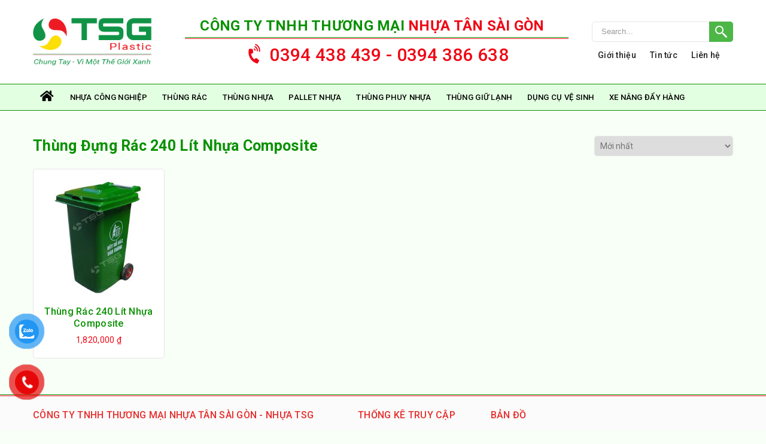

--- FILE ---
content_type: text/html; charset=UTF-8
request_url: https://nhuatsg.com/tu-khoa-san-pham/thung-dung-rac-240-lit-nhua-composite/
body_size: 14201
content:
<!DOCTYPE html>
<html lang="vi">
<head>
<meta charset="UTF-8">
<meta name="viewport" content="width=device-width, initial-scale=1">
<link rel="profile" href="https://gmpg.org/xfn/11">
<link rel="pingback" href="https://nhuatsg.com/xmlrpc.php">
<meta name='robots' content='index, follow, max-image-preview:large, max-snippet:-1, max-video-preview:-1' />

	<!-- This site is optimized with the Yoast SEO plugin v15.9.2 - https://yoast.com/wordpress/plugins/seo/ -->
	<title>Lưu trữ Thùng đựng rác 240 lít nhựa Composite - Nhựa TSG</title>
	<link rel="canonical" href="https://nhuatsg.com/tu-khoa-san-pham/thung-dung-rac-240-lit-nhua-composite/" />
	<meta property="og:locale" content="vi_VN" />
	<meta property="og:type" content="article" />
	<meta property="og:title" content="Lưu trữ Thùng đựng rác 240 lít nhựa Composite - Nhựa TSG" />
	<meta property="og:url" content="https://nhuatsg.com/tu-khoa-san-pham/thung-dung-rac-240-lit-nhua-composite/" />
	<meta property="og:site_name" content="Nhựa TSG" />
	<meta name="twitter:card" content="summary_large_image" />
	<script type="application/ld+json" class="yoast-schema-graph">{"@context":"https://schema.org","@graph":[{"@type":"Organization","@id":"https://nhuatsg.com/#organization","name":"Nh\u1ef1a T\u00e2n S\u00e0i G\u00f2n","url":"https://nhuatsg.com/","sameAs":[],"logo":{"@type":"ImageObject","@id":"https://nhuatsg.com/#logo","inLanguage":"vi","url":"https://nhuatsg.com/wp-content/uploads/2022/08/TSG-Logo-Slogan.png","width":1966,"height":783,"caption":"Nh\u1ef1a T\u00e2n S\u00e0i G\u00f2n"},"image":{"@id":"https://nhuatsg.com/#logo"}},{"@type":"WebSite","@id":"https://nhuatsg.com/#website","url":"https://nhuatsg.com/","name":"Nh\u1ef1a TSG","description":"","publisher":{"@id":"https://nhuatsg.com/#organization"},"potentialAction":[{"@type":"SearchAction","target":"https://nhuatsg.com/?s={search_term_string}","query-input":"required name=search_term_string"}],"inLanguage":"vi"},{"@type":"CollectionPage","@id":"https://nhuatsg.com/tu-khoa-san-pham/thung-dung-rac-240-lit-nhua-composite/#webpage","url":"https://nhuatsg.com/tu-khoa-san-pham/thung-dung-rac-240-lit-nhua-composite/","name":"L\u01b0u tr\u1eef Th\u00f9ng \u0111\u1ef1ng r\u00e1c 240 l\u00edt nh\u1ef1a Composite - Nh\u1ef1a TSG","isPartOf":{"@id":"https://nhuatsg.com/#website"},"breadcrumb":{"@id":"https://nhuatsg.com/tu-khoa-san-pham/thung-dung-rac-240-lit-nhua-composite/#breadcrumb"},"inLanguage":"vi","potentialAction":[{"@type":"ReadAction","target":["https://nhuatsg.com/tu-khoa-san-pham/thung-dung-rac-240-lit-nhua-composite/"]}]},{"@type":"BreadcrumbList","@id":"https://nhuatsg.com/tu-khoa-san-pham/thung-dung-rac-240-lit-nhua-composite/#breadcrumb","itemListElement":[{"@type":"ListItem","position":1,"item":{"@type":"WebPage","@id":"https://nhuatsg.com/","url":"https://nhuatsg.com/","name":"Trang ch\u1ee7"}},{"@type":"ListItem","position":2,"item":{"@type":"WebPage","@id":"https://nhuatsg.com/tu-khoa-san-pham/thung-dung-rac-240-lit-nhua-composite/","url":"https://nhuatsg.com/tu-khoa-san-pham/thung-dung-rac-240-lit-nhua-composite/","name":"Th\u00f9ng \u0111\u1ef1ng r\u00e1c 240 l\u00edt nh\u1ef1a Composite"}}]}]}</script>
	<!-- / Yoast SEO plugin. -->


<link rel='dns-prefetch' href='//www.google.com' />
<link rel='dns-prefetch' href='//fonts.googleapis.com' />
<link rel='dns-prefetch' href='//use.fontawesome.com' />
<link rel='dns-prefetch' href='//s.w.org' />
<link rel="alternate" type="application/rss+xml" title="Dòng thông tin Nhựa TSG &raquo;" href="https://nhuatsg.com/feed/" />
<link rel="alternate" type="application/rss+xml" title="Dòng phản hồi Nhựa TSG &raquo;" href="https://nhuatsg.com/comments/feed/" />
<link rel="alternate" type="application/rss+xml" title="Nguồn cấp Nhựa TSG &raquo; Thùng đựng rác 240 lít nhựa Composite Tag" href="https://nhuatsg.com/tu-khoa-san-pham/thung-dung-rac-240-lit-nhua-composite/feed/" />
		<script type="text/javascript">
			window._wpemojiSettings = {"baseUrl":"https:\/\/s.w.org\/images\/core\/emoji\/13.0.1\/72x72\/","ext":".png","svgUrl":"https:\/\/s.w.org\/images\/core\/emoji\/13.0.1\/svg\/","svgExt":".svg","source":{"concatemoji":"https:\/\/nhuatsg.com\/wp-includes\/js\/wp-emoji-release.min.js?ver=5.7.14"}};
			!function(e,a,t){var n,r,o,i=a.createElement("canvas"),p=i.getContext&&i.getContext("2d");function s(e,t){var a=String.fromCharCode;p.clearRect(0,0,i.width,i.height),p.fillText(a.apply(this,e),0,0);e=i.toDataURL();return p.clearRect(0,0,i.width,i.height),p.fillText(a.apply(this,t),0,0),e===i.toDataURL()}function c(e){var t=a.createElement("script");t.src=e,t.defer=t.type="text/javascript",a.getElementsByTagName("head")[0].appendChild(t)}for(o=Array("flag","emoji"),t.supports={everything:!0,everythingExceptFlag:!0},r=0;r<o.length;r++)t.supports[o[r]]=function(e){if(!p||!p.fillText)return!1;switch(p.textBaseline="top",p.font="600 32px Arial",e){case"flag":return s([127987,65039,8205,9895,65039],[127987,65039,8203,9895,65039])?!1:!s([55356,56826,55356,56819],[55356,56826,8203,55356,56819])&&!s([55356,57332,56128,56423,56128,56418,56128,56421,56128,56430,56128,56423,56128,56447],[55356,57332,8203,56128,56423,8203,56128,56418,8203,56128,56421,8203,56128,56430,8203,56128,56423,8203,56128,56447]);case"emoji":return!s([55357,56424,8205,55356,57212],[55357,56424,8203,55356,57212])}return!1}(o[r]),t.supports.everything=t.supports.everything&&t.supports[o[r]],"flag"!==o[r]&&(t.supports.everythingExceptFlag=t.supports.everythingExceptFlag&&t.supports[o[r]]);t.supports.everythingExceptFlag=t.supports.everythingExceptFlag&&!t.supports.flag,t.DOMReady=!1,t.readyCallback=function(){t.DOMReady=!0},t.supports.everything||(n=function(){t.readyCallback()},a.addEventListener?(a.addEventListener("DOMContentLoaded",n,!1),e.addEventListener("load",n,!1)):(e.attachEvent("onload",n),a.attachEvent("onreadystatechange",function(){"complete"===a.readyState&&t.readyCallback()})),(n=t.source||{}).concatemoji?c(n.concatemoji):n.wpemoji&&n.twemoji&&(c(n.twemoji),c(n.wpemoji)))}(window,document,window._wpemojiSettings);
		</script>
		<style type="text/css">
img.wp-smiley,
img.emoji {
	display: inline !important;
	border: none !important;
	box-shadow: none !important;
	height: 1em !important;
	width: 1em !important;
	margin: 0 .07em !important;
	vertical-align: -0.1em !important;
	background: none !important;
	padding: 0 !important;
}
</style>
	<link rel='stylesheet' id='wp-block-library-css'  href='https://nhuatsg.com/wp-includes/css/dist/block-library/style.min.css?ver=5.7.14' type='text/css' media='all' />
<link rel='stylesheet' id='wc-block-vendors-style-css'  href='https://nhuatsg.com/wp-content/plugins/woocommerce/packages/woocommerce-blocks/build/vendors-style.css?ver=4.4.3' type='text/css' media='all' />
<link rel='stylesheet' id='wc-block-style-css'  href='https://nhuatsg.com/wp-content/plugins/woocommerce/packages/woocommerce-blocks/build/style.css?ver=4.4.3' type='text/css' media='all' />
<link rel='stylesheet' id='contact-form-7-css'  href='https://nhuatsg.com/wp-content/plugins/contact-form-7/includes/css/styles.css?ver=5.4' type='text/css' media='all' />
<link rel='stylesheet' id='tp-woocommerce-product-gallery-css'  href='https://nhuatsg.com/wp-content/plugins/tp-woocommerce-product-gallery/public/css/woocommerce-product-gallery-public.css?ver=1.0.6' type='text/css' media='all' />
<link rel='stylesheet' id='tp-woocommerce-product-gallery-tpslick-css'  href='https://nhuatsg.com/wp-content/plugins/tp-woocommerce-product-gallery/public/css/tpslick.css?ver=1.0.6' type='text/css' media='all' />
<link rel='stylesheet' id='tp-woocommerce-product-gallery-lity-css'  href='https://nhuatsg.com/wp-content/plugins/tp-woocommerce-product-gallery/public/css/lity.min.css?ver=1.0.6' type='text/css' media='all' />
<link rel='stylesheet' id='tp-woocommerce-product-gallery-tpslick-theme-css'  href='https://nhuatsg.com/wp-content/plugins/tp-woocommerce-product-gallery/public/css/tpslick-theme.css?ver=1.0.6' type='text/css' media='all' />
<link rel='stylesheet' id='tp-woocommerce-product-gallery-lightgallery.min-css'  href='https://nhuatsg.com/wp-content/plugins/tp-woocommerce-product-gallery/public/css/lightgallery.min.css?ver=1.0.6' type='text/css' media='all' />
<link rel='stylesheet' id='tp-woocommerce-product-gallery-lg-transitions.min-css'  href='https://nhuatsg.com/wp-content/plugins/tp-woocommerce-product-gallery/public/css/lg-transitions.min.css?ver=1.0.6' type='text/css' media='all' />
<link rel='stylesheet' id='woocommerce-layout-css'  href='https://nhuatsg.com/wp-content/plugins/woocommerce/assets/css/woocommerce-layout.css?ver=5.1.0' type='text/css' media='all' />
<link rel='stylesheet' id='woocommerce-smallscreen-css'  href='https://nhuatsg.com/wp-content/plugins/woocommerce/assets/css/woocommerce-smallscreen.css?ver=5.1.0' type='text/css' media='only screen and (max-width: 768px)' />
<link rel='stylesheet' id='woocommerce-general-css'  href='https://nhuatsg.com/wp-content/plugins/woocommerce/assets/css/woocommerce.css?ver=5.1.0' type='text/css' media='all' />
<style id='woocommerce-inline-inline-css' type='text/css'>
.woocommerce form .form-row .required { visibility: visible; }
</style>
<link rel='stylesheet' id='pzf-style-css'  href='https://nhuatsg.com/wp-content/plugins/button-contact-vr/legacy/css/style.css?ver=1' type='text/css' media='all' />
<link rel='stylesheet' id='cmoz-style-css'  href='https://nhuatsg.com/wp-content/plugins/contact-me-on-zalo/assets/css/style-1.css?ver=1.0.4' type='text/css' media='all' />
<link rel='stylesheet' id='ez-icomoon-css'  href='https://nhuatsg.com/wp-content/plugins/easy-table-of-contents/vendor/icomoon/style.min.css?ver=2.0.17' type='text/css' media='all' />
<link rel='stylesheet' id='ez-toc-css'  href='https://nhuatsg.com/wp-content/plugins/easy-table-of-contents/assets/css/screen.min.css?ver=2.0.17' type='text/css' media='all' />
<style id='ez-toc-inline-css' type='text/css'>
div#ez-toc-container p.ez-toc-title {font-size: 100%;}div#ez-toc-container p.ez-toc-title {font-weight: 500;}div#ez-toc-container ul li {font-size: 95%;}
</style>
<link rel='stylesheet' id='wordpress-popular-posts-css-css'  href='https://nhuatsg.com/wp-content/plugins/wordpress-popular-posts/assets/css/wpp.css?ver=5.2.4' type='text/css' media='all' />
<link rel='stylesheet' id='parent-style-css'  href='https://nhuatsg.com/wp-content/themes/flower-shop-lite/style.css?ver=5.7.14' type='text/css' media='all' />
<link rel='stylesheet' id='flower-shop-lite-font-css'  href='//fonts.googleapis.com/css?family=Roboto+Condensed%3A300%2C400%2C600%2C700%2C800%2C900%7CLato%3A100%2C100i%2C300%2C300i%2C400%2C400i%2C700%2C700i%2C900%2C900i%7CRoboto%3A100%2C100i%2C300%2C300i%2C400%2C400i%2C500%2C500i%2C700%2C700i%2C900%2C900i%7COleo+Script%3A400%2C700&#038;ver=5.7.14' type='text/css' media='all' />
<link rel='stylesheet' id='flower-shop-lite-basic-style-css'  href='https://nhuatsg.com/wp-content/themes/flower-shop-lite-child/style.css?ver=5.7.14' type='text/css' media='all' />
<link rel='stylesheet' id='flower-shop-lite-editor-style-css'  href='https://nhuatsg.com/wp-content/themes/flower-shop-lite/editor-style.css?ver=5.7.14' type='text/css' media='all' />
<link rel='stylesheet' id='nivo-slider-css'  href='https://nhuatsg.com/wp-content/themes/flower-shop-lite/css/nivo-slider.css?ver=5.7.14' type='text/css' media='all' />
<link rel='stylesheet' id='flower-shop-lite-main-style-css'  href='https://nhuatsg.com/wp-content/themes/flower-shop-lite/css/responsive.css?ver=5.7.14' type='text/css' media='all' />
<link rel='stylesheet' id='flower-shop-lite-base-style-css'  href='https://nhuatsg.com/wp-content/themes/flower-shop-lite/css/style_base.css?ver=5.7.14' type='text/css' media='all' />
<link rel='stylesheet' id='flower-shop-lite-custom-style-css'  href='https://nhuatsg.com/wp-content/themes/flower-shop-lite/css/flower-shop-lite-custom-style.css?ver=5.7.14' type='text/css' media='all' />
<style id='flower-shop-lite-custom-style-inline-css' type='text/css'>

					#sidebar ul li a:hover,
					.cols-3 ul li a:hover, .cols-3 ul li.current_page_item a,					
					.phone-no strong,					
					.left a:hover,
					.blog_lists h4 a:hover,
					.recent-post h6 a:hover,
					.postmeta a:hover,
					.recent-post .morebtn:hover
					{ 
						 color: #4cb747 !important;
					}
					.pagination .nav-links span.current, .pagination .nav-links a:hover,
					#commentform input#submit:hover,
					.slide_info .slide_more:hover,							
					.nivo-controlNav a.active,				
					h3.widget-title,				
					.wpcf7 input[type='submit'],
					a.ReadMore,
					input.search-submit
					{ 
					   background-color: #4cb747 !important;
					}
					#menubar,
					h2.section-title::after,
					h2.section-title
					{ 
					   border-color:#4cb747;
					}
					
					.logo h2, .logo p, .phoneno, .emltp a{
					   color: #;
					}										
				
</style>
<link rel='stylesheet' id='font-awesome-official-css'  href='https://use.fontawesome.com/releases/v5.12.1/css/all.css' type='text/css' media='all' integrity="sha384-v8BU367qNbs/aIZIxuivaU55N5GPF89WBerHoGA4QTcbUjYiLQtKdrfXnqAcXyTv" crossorigin="anonymous" />
<link rel='stylesheet' id='font-awesome-official-v4shim-css'  href='https://use.fontawesome.com/releases/v5.12.1/css/v4-shims.css' type='text/css' media='all' integrity="sha384-C8a18+Gvny8XkjAdfto/vjAUdpGuPtl1Ix/K2BgKhFaVO6w4onVVHiEaN9h9XsvX" crossorigin="anonymous" />
<style id='font-awesome-official-v4shim-inline-css' type='text/css'>
@font-face {
font-family: "FontAwesome";
src: url("https://use.fontawesome.com/releases/v5.12.1/webfonts/fa-brands-400.eot"),
		url("https://use.fontawesome.com/releases/v5.12.1/webfonts/fa-brands-400.eot?#iefix") format("embedded-opentype"),
		url("https://use.fontawesome.com/releases/v5.12.1/webfonts/fa-brands-400.woff2") format("woff2"),
		url("https://use.fontawesome.com/releases/v5.12.1/webfonts/fa-brands-400.woff") format("woff"),
		url("https://use.fontawesome.com/releases/v5.12.1/webfonts/fa-brands-400.ttf") format("truetype"),
		url("https://use.fontawesome.com/releases/v5.12.1/webfonts/fa-brands-400.svg#fontawesome") format("svg");
}

@font-face {
font-family: "FontAwesome";
src: url("https://use.fontawesome.com/releases/v5.12.1/webfonts/fa-solid-900.eot"),
		url("https://use.fontawesome.com/releases/v5.12.1/webfonts/fa-solid-900.eot?#iefix") format("embedded-opentype"),
		url("https://use.fontawesome.com/releases/v5.12.1/webfonts/fa-solid-900.woff2") format("woff2"),
		url("https://use.fontawesome.com/releases/v5.12.1/webfonts/fa-solid-900.woff") format("woff"),
		url("https://use.fontawesome.com/releases/v5.12.1/webfonts/fa-solid-900.ttf") format("truetype"),
		url("https://use.fontawesome.com/releases/v5.12.1/webfonts/fa-solid-900.svg#fontawesome") format("svg");
}

@font-face {
font-family: "FontAwesome";
src: url("https://use.fontawesome.com/releases/v5.12.1/webfonts/fa-regular-400.eot"),
		url("https://use.fontawesome.com/releases/v5.12.1/webfonts/fa-regular-400.eot?#iefix") format("embedded-opentype"),
		url("https://use.fontawesome.com/releases/v5.12.1/webfonts/fa-regular-400.woff2") format("woff2"),
		url("https://use.fontawesome.com/releases/v5.12.1/webfonts/fa-regular-400.woff") format("woff"),
		url("https://use.fontawesome.com/releases/v5.12.1/webfonts/fa-regular-400.ttf") format("truetype"),
		url("https://use.fontawesome.com/releases/v5.12.1/webfonts/fa-regular-400.svg#fontawesome") format("svg");
unicode-range: U+F004-F005,U+F007,U+F017,U+F022,U+F024,U+F02E,U+F03E,U+F044,U+F057-F059,U+F06E,U+F070,U+F075,U+F07B-F07C,U+F080,U+F086,U+F089,U+F094,U+F09D,U+F0A0,U+F0A4-F0A7,U+F0C5,U+F0C7-F0C8,U+F0E0,U+F0EB,U+F0F3,U+F0F8,U+F0FE,U+F111,U+F118-F11A,U+F11C,U+F133,U+F144,U+F146,U+F14A,U+F14D-F14E,U+F150-F152,U+F15B-F15C,U+F164-F165,U+F185-F186,U+F191-F192,U+F1AD,U+F1C1-F1C9,U+F1CD,U+F1D8,U+F1E3,U+F1EA,U+F1F6,U+F1F9,U+F20A,U+F247-F249,U+F24D,U+F254-F25B,U+F25D,U+F267,U+F271-F274,U+F279,U+F28B,U+F28D,U+F2B5-F2B6,U+F2B9,U+F2BB,U+F2BD,U+F2C1-F2C2,U+F2D0,U+F2D2,U+F2DC,U+F2ED,U+F328,U+F358-F35B,U+F3A5,U+F3D1,U+F410,U+F4AD;
}
</style>
<script type='text/javascript' src='https://nhuatsg.com/wp-includes/js/jquery/jquery.min.js?ver=3.5.1' id='jquery-core-js'></script>
<script type='text/javascript' src='https://nhuatsg.com/wp-includes/js/jquery/jquery-migrate.min.js?ver=3.3.2' id='jquery-migrate-js'></script>
<script type='text/javascript' src='https://nhuatsg.com/wp-content/plugins/tp-woocommerce-product-gallery/public/js/tpslick.js?ver=1.0.6' id='tp-woocommerce-product-gallery-tpslick-js'></script>
<script type='text/javascript' src='https://nhuatsg.com/wp-content/plugins/tp-woocommerce-product-gallery/public/js/lity.min.js?ver=1.0.6' id='tp-woocommerce-product-gallery-lity-js'></script>
<script type='text/javascript' src='https://nhuatsg.com/wp-content/plugins/tp-woocommerce-product-gallery/public/js/jquery.zoom.min.js?ver=1.0.6' id='tp-woocommerce-product-gallery-jquery.zoom-js'></script>
<script type='text/javascript' src='https://nhuatsg.com/wp-content/plugins/tp-woocommerce-product-gallery/public/js/jquery.mousewheel.min.js?ver=1.0.6' id='tp-woocommerce-product-gallery-jquery.mousewheel.min-js'></script>
<script type='text/javascript' src='https://nhuatsg.com/wp-content/plugins/tp-woocommerce-product-gallery/public/js/lightgallery-all.min.js?ver=1.0.6' id='tp-woocommerce-product-gallery-lightgallery-all.min-js'></script>
<script type='text/javascript' src='https://nhuatsg.com/wp-content/plugins/tp-woocommerce-product-gallery/public/js/woocommerce-product-gallery-public.js?ver=1.0.6' id='tp-woocommerce-product-gallery-js'></script>
<script type='application/json' id='wpp-json'>
{"sampling_active":0,"sampling_rate":100,"ajax_url":"https:\/\/nhuatsg.com\/wp-json\/wordpress-popular-posts\/v1\/popular-posts","ID":0,"token":"3578aef2a6","lang":0,"debug":0}
</script>
<script type='text/javascript' src='https://nhuatsg.com/wp-content/plugins/wordpress-popular-posts/assets/js/wpp.min.js?ver=5.2.4' id='wpp-js-js'></script>
<script type='text/javascript' src='https://nhuatsg.com/wp-content/themes/flower-shop-lite/js/jquery.nivo.slider.js?ver=5.7.14' id='jquery-nivo-js'></script>
<script type='text/javascript' src='https://nhuatsg.com/wp-content/themes/flower-shop-lite/js/custom.js?ver=5.7.14' id='flower-shop-lite-custom-js-js'></script>
<link rel="https://api.w.org/" href="https://nhuatsg.com/wp-json/" /><link rel="EditURI" type="application/rsd+xml" title="RSD" href="https://nhuatsg.com/xmlrpc.php?rsd" />
<link rel="wlwmanifest" type="application/wlwmanifest+xml" href="https://nhuatsg.com/wp-includes/wlwmanifest.xml" /> 
<meta name="generator" content="WordPress 5.7.14" />
<meta name="generator" content="WooCommerce 5.1.0" />
<script type="application/ld+json">
    {
        "@context": "https://schema.org",
        "@graph": [{
            "@type": "Place",
            "@id": "https://nhuatsg.com/#place",
            "address": {
                "@type": "PostalAddress",
                "streetAddress": "Số 45A Tân Trụ, Phường 15",
                "addressLocality": "Quận Tân Bình",
                "addressRegion": "Hồ Chí Minh",
                "postalCode": "72109",
                "addressCountry": "Việt Nam"
            }
        }, {
            "@type": "Organization",
            "@id": "https://nhuatsg.com/#organization",
            "name": "Công ty phân phối thùng rác giá tốt và chất lượng tại TPHCM",
            "url": "https://nhuatsg.com",
            "email": "nhuatsg@gmail.com",
            "address": {
                "@type": "PostalAddress",
                "streetAddress": "Số 45A Tân Trụ, Phường 15",
                "addressLocality": "Quận Tân Bình",
                "addressRegion": "Hồ Chí Minh",
                "postalCode": "72109",
                "addressCountry": "Việt Nam"
            },
            "logo": {
                "@type": "ImageObject",
                "@id": "https://nhuatsg.com/#logo",
                "url": "https://nhuatsg.com/wp-content/themes/flower-shop-lite-child/images/TSG-Logo-Slogan.png",
                "caption": "Công ty phân phối thùng rác giá tốt và chất lượng tại TPHCM",
                "inLanguage": "vi",
                "width": "473",
                "height": "189"
            },
            "contactPoint": [{
                "@type": "ContactPoint",
                "telephone": "0394438439",
                "contactType": "customer support"
            }],
            "location": {
                "@id": "https://nhuatsg.com/#place"
            }
        }, {
            "@type": "WebSite",
            "@id": "https://nhuatsg.com/#website",
            "url": "https://nhuatsg.com",
            "name": "Công ty phân phối thùng rác giá tốt và chất lượng tại TPHCM",
            "publisher": {
                "@id": "https://nhuatsg.com/#organization"
            },
            "inLanguage": "vi",
            "potentialAction": {
                "@type": "SearchAction",
                "target": "https://nhuatsg.com/?s={search_term_string}",
                "query-input": "required name=search_term_string"
            }
        }, {
            "@type": "ImageObject",
            "@id": "https://nhuatsg.com/wp-content/themes/flower-shop-lite-child/images/TSG-Logo-Slogan.png",
            "url": "https://nhuatsg.com/wp-content/themes/flower-shop-lite-child/images/TSG-Logo-Slogan.png",
            "width": "473",
            "height": "189",
            "inLanguage": "vi"
        }, {
            "@type": "Person",
            "@id": "https://nhuatsg.com/author/voduytan/",
            "name": "Võ Duy Tân",
            "url": "https://nhuatsg.com/author/voduytan/",
            "image": {
                "@type": "ImageObject",
                "@id": "https://secure.gravatar.com/avatar/bb67330bf1512b2ff46d55b768409cae",
                "url": "https://secure.gravatar.com/avatar/bb67330bf1512b2ff46d55b768409cae?s=90&d=mm&r=g",
                "caption": "Võ Duy Tân",
                "inLanguage": "vi"
            },
            "sameAs": ["https://nhuatsg.com/gioi-thieu/", "https://www.facebook.com/nhuatansaigon/"],
            "worksFor": {
                "@id": "https://nhuatsg.com/#organization"
            }
        }, {
            "@type": "WebPage",
            "@id": "https://nhuatsg.com/#webpage",
            "url": "https://nhuatsg.com/",
            "name": "Công ty phân phối thùng rác giá tốt và chất lượng tại TPHCM",
            "datePublished": "2021-30-11T18:32:35+07:00",
            "dateModified": "2022-06-08T13:23:11+07:00",
            "author": {
                "@id": "https://nhuatsg.com/author/voduytan/"
            },
            "isPartOf": {
                "@id": "https://nhuatsg.com/#website"
            },
            "primaryImageOfPage": {
                "@id": "https://nhuatsg.com/wp-content/themes/flower-shop-lite-child/images/TSG-Logo-Slogan.png"
            },
            "inLanguage": "vi"
        }, {
            "@type": "Article",
            "headline": "Công ty phân phối thùng rác giá tốt và chất lượng tại TPHCM",
            "datePublished": "2021-30-11T18:32:35+07:00",
            "dateModified": "2022-06-08T13:23:11+07:00",
            "author": {
                "@type": "Person",
                "name": "Võ Duy Tân",
                "url": "https://nhuatsg.com/"
            },
            "name": "Công ty phân phối thùng rác giá tốt và chất lượng tại TPHCM",
            "@id": "https://nhuatsg.com/#schema-48621",
            "isPartOf": {
                "@id": "https://nhuatsg.com/#webpage"
            },
            "publisher": {
                "@id": "https://nhuatsg.com/#organization"
            },
            "image": {
                "@id": "https://nhuatsg.com/wp-content/themes/flower-shop-lite-child/images/TSG-Logo-Slogan.png"
            },
            "inLanguage": "vi",
            "mainEntityOfPage": {
                "@id": "https://nhuatsg.com/#webpage"
            }
        }, {
            "@context": "https://schema.org",
            "@type": "LocalBusiness",
            "name": "Công ty phân phối thùng rác giá tốt và chất lượng tại TPHCM",
            "image": "https://nhuatsg.com/wp-content/themes/flower-shop-lite-child/images/TSG-Logo-Slogan.png",
            "@id": "https://nhuatsg.com/#LocalBusiness",
            "url": "https://nhuatsg.com/",
            "telephone": "0394438439",
            "priceRange": "0 USD",
            "address": {
                "@type": "PostalAddress",
                "streetAddress": "Số 45A Tân Trụ, Phường 15",
                "addressLocality": "Quận Tân Bình",
                "addressRegion": "Hồ Chí Minh",
                "postalCode": "72109",
                "addressCountry": "Việt Nam"
            },
            "geo": {
                "@type": "GeoCoordinates",
                "latitude": 10.823326,
                "longitude": 106.632562
            },
            "openingHoursSpecification": {
                "@type": "OpeningHoursSpecification",
                "dayOfWeek": [
                    "Monday",
                    "Tuesday",
                    "Wednesday",
                    "Thursday",
                    "Friday",
                    "Saturday",
                    "Sunday"
                ],
                "opens": "08:00",
                "closes": "17:00"
            },
            "sameAs": [
                "https://www.facebook.com/nhuatansaigon/",
                "https://twitter.com/nhuatsg",
                "https://www.linkedin.com/in/nhuatsg/",
	        "https://www.youtube.com/channel/UCgBwgJgz-fJE-Ktws5vW0Mg",
                "https://www.pinterest.com/seonhuatsg/"
            ]
        }]
    }
</script>
<style id="mystickymenu" type="text/css">#mysticky-nav { width:100%; position: static; }#mysticky-nav.wrapfixed { position:fixed; left: 0px; margin-top:0px;  z-index: 99990; -webkit-transition: 0.3s; -moz-transition: 0.3s; -o-transition: 0.3s; transition: 0.3s; -ms-filter:"progid:DXImageTransform.Microsoft.Alpha(Opacity=100)"; filter: alpha(opacity=100); opacity:1; background-color: ;}#mysticky-nav.wrapfixed .myfixed{ background-color: ; position: relative;top: auto;left: auto;right: auto;}#mysticky-nav .myfixed { margin:0 auto; float:none; border:0px; background:none; max-width:100%; }</style>			<style type="text/css">
																															</style>
			<!-- Analytics by WP-Statistics v13.0.6 - https://wp-statistics.com/ -->
	<noscript><style>.woocommerce-product-gallery{ opacity: 1 !important; }</style></noscript>
		<style type="text/css">
		
	</style>
	<link rel="icon" href="https://nhuatsg.com/wp-content/uploads/2021/03/cropped-favicon-32x32.png" sizes="32x32" />
<link rel="icon" href="https://nhuatsg.com/wp-content/uploads/2021/03/cropped-favicon-192x192.png" sizes="192x192" />
<link rel="apple-touch-icon" href="https://nhuatsg.com/wp-content/uploads/2021/03/cropped-favicon-180x180.png" />
<meta name="msapplication-TileImage" content="https://nhuatsg.com/wp-content/uploads/2021/03/cropped-favicon-270x270.png" />
		<style type="text/css" id="wp-custom-css">
			.zalo-container.right {
    bottom: 230px;
    right: 24px;
}
#sidebar ul li .children {
	display: none;
}
.content-single-product p, .content-single-product ul, .content-single-product ol {
    line-height: 2;
}
.content-single-product .wc-tab ul {
    margin-left:2px;
}
.content-single-product .wc-tab ul li {
    margin-bottom: 10px;
}
blockquote {
    font-size: inherit;
}

blockquote p:last-child {
    margin-bottom: 0;
}

blockquote em, blockquote i, blockquote cite {
    font-style: inherit;
}
article.single-post ul {
    margin-left: 0;
}

.single-post article.single-post ul li {
    margin-bottom: 10px;
}		</style>
		
<link rel='stylesheet' href='/wp-content/themes/flower-shop-lite-child/css/responsive.css?ver=5.3.4' type='text/css' media='all' />


<!-- Global site tag (gtag.js) - Google Analytics -->
<script async src="https://www.googletagmanager.com/gtag/js?id=G-1HEFMLQSVT"></script>
<script>
  window.dataLayer = window.dataLayer || [];
  function gtag(){dataLayer.push(arguments);}
  gtag('js', new Date());

  gtag('config', 'G-1HEFMLQSVT');
</script>

<!-- Google Tag Manager -->
<script>(function(w,d,s,l,i){w[l]=w[l]||[];w[l].push({'gtm.start':
new Date().getTime(),event:'gtm.js'});var f=d.getElementsByTagName(s)[0],
j=d.createElement(s),dl=l!='dataLayer'?'&l='+l:'';j.async=true;j.src=
'https://www.googletagmanager.com/gtm.js?id='+i+dl;f.parentNode.insertBefore(j,f);
})(window,document,'script','dataLayer','GTM-PTCB4TD');</script>
<!-- End Google Tag Manager -->


</head>
<body data-rsssl=1 class="archive tax-product_tag term-thung-dung-rac-240-lit-nhua-composite term-1307 theme-flower-shop-lite woocommerce woocommerce-page woocommerce-no-js">
    <!-- Google Tag Manager (noscript) -->
<noscript><iframe src="https://www.googletagmanager.com/ns.html?id=GTM-PTCB4TD"
height="0" width="0" style="display:none;visibility:hidden"></iframe></noscript>
<!-- End Google Tag Manager (noscript) -->
<div class="header_wrap layer_wrapper">
<!--HEADER STARTS-->

  
 

<!--HEAD INFO AREA-->
<div class="head-info-area">
<div class="center">
<div class="left">
			         
             
        <span class="emltp">
        <a href="mailto:info&#064;t&#115;gp&#108;&#097;s&#116;&#105;&#099;&#046;&#099;om"><img src="https://nhuatsg.com/wp-content/themes/flower-shop-lite/images/icon-email.png" alt="" />&#105;&#110;f&#111;&#064;tsg&#112;last&#105;&#099;&#046;&#099;&#111;m</a></span>
         
	        		 <span class="phntp">
          <span class="phoneno"><img src="https://nhuatsg.com/wp-content/themes/flower-shop-lite/images/icon-phone.png" alt="" /> 
          0394 38 66 38</span>
        </span>
         
</div> 
		<div class="right"><div class="social-icons">
		        <a title="facebook" class="fb" target="_blank" href="https://www.facebook.com/Th%C3%B9ng-R%C3%A1c-Nh%E1%BB%B1a-T%C3%A2n-S%C3%A0i-G%C3%B2n-105381338332249/"></a> 
               
                <a title="twitter" class="tw" target="_blank" href="https://twitter.com/nhuatsg"></a>
             
        
                
         
        <a title="linkedin" class="in" target="_blank" href="https://www.linkedin.com/in/nhuatsg/"></a>
                           
      </div>
</div>
<div class="clear"></div>                
</div>
</div>
 
<!--HEADER ENDS--></div>
<div class="header">
  <div class="container">
	  <div class="top-head">
		<div class="logo">
			<a href="/" class="custom-logo-link" rel="home"><img src="/wp-content/themes/flower-shop-lite-child/images/TSG-Logo-Slogan.png" class="custom-logo" alt="Nhựa TSG"></a>
			<div class="clear"></div>
		</div>
		<div class="menurightinfo">
			<div class="name-company">CÔNG TY TNHH THƯƠNG MẠI <span style="color: #ef0715;">NHỰA TÂN SÀI GÒN</span></div>
			<a href="tel: 0394438439" class="slogan" title="Gọi ngay!"><i class="fa fa-phone-volume"></i>0394 438 439 - 0394 386 638</strong>
		</div>
		<div class="top-right">
			<form role="search" method="get" class="search-form" action="https://nhuatsg.com/">
	<label>
		<input type="search" class="search-field" placeholder="Search..." value="" name="s">
	</label>
	<input type="submit" class="search-submit" value="Search">
</form>
     
			<ul>
				<li><a href="/gioi-thieu/" title="Giới thiệu">Giới thiệu</a></li>
				<li><a href="/tin-tuc/" title="Tin tức">Tin tức</a></li>
				<li><a href="/lien-he/" title="Liên hệ">Liên hệ</a></li>
			</ul>
		</div>
	</div>
	 <div class="toggle"><a class="toggleMenu" href="#" style="display:none;"><i class="fas fa-bars"></i></a></div> 
        <div class="clear"></div> 
  </div> <!-- container -->
  
	<div class="sitenav">
	    <div class="container">
	  <div class="menu-main-menu-container"><ul id="menu-main-menu" class="menu"><li id="menu-item-738" class="menu-item menu-item-type-post_type menu-item-object-page menu-item-home menu-item-738"><a href="https://nhuatsg.com/" data-ps2id-api="true">Trang chủ</a></li>
<li id="menu-item-3898" class="menu-item menu-item-type-taxonomy menu-item-object-product_cat menu-item-has-children menu-item-3898"><a href="https://nhuatsg.com/nhua-cong-nghiep/" data-ps2id-api="true">Nhựa Công Nghiệp</a>
<ul class="sub-menu">
	<li id="menu-item-3914" class="menu-item menu-item-type-taxonomy menu-item-object-product_cat menu-item-3914"><a href="https://nhuatsg.com/xo-nhua/" data-ps2id-api="true">Xô Nhựa</a></li>
	<li id="menu-item-3907" class="menu-item menu-item-type-taxonomy menu-item-object-product_cat menu-item-3907"><a href="https://nhuatsg.com/khay-nhua-dung-linh-kien/" data-ps2id-api="true">Khay Nhựa Đựng Linh Kiện</a></li>
	<li id="menu-item-8233" class="menu-item menu-item-type-taxonomy menu-item-object-product_cat menu-item-8233"><a href="https://nhuatsg.com/ro-nhua/" data-ps2id-api="true">Rổ Nhựa</a></li>
</ul>
</li>
<li id="menu-item-1660" class="menu-item menu-item-type-taxonomy menu-item-object-product_cat menu-item-has-children menu-item-1660"><a href="https://nhuatsg.com/thung-rac/" data-ps2id-api="true">Thùng rác</a>
<ul class="sub-menu">
	<li id="menu-item-742" class="menu-item menu-item-type-taxonomy menu-item-object-product_cat menu-item-742"><a href="https://nhuatsg.com/thung-rac-inox/" data-ps2id-api="true">Thùng rác inox</a></li>
	<li id="menu-item-753" class="menu-item menu-item-type-taxonomy menu-item-object-product_cat menu-item-753"><a href="https://nhuatsg.com/thung-rac-y-te/" data-ps2id-api="true">Thùng Rác Y Tế</a></li>
	<li id="menu-item-2115" class="menu-item menu-item-type-taxonomy menu-item-object-product_cat menu-item-2115"><a href="https://nhuatsg.com/phu-kien-thung-rac/" data-ps2id-api="true">Phụ Kiện Thùng Rác</a></li>
	<li id="menu-item-749" class="menu-item menu-item-type-taxonomy menu-item-object-product_cat menu-item-749"><a href="https://nhuatsg.com/thung-rac-phan-loai/" data-ps2id-api="true">Thùng rác phân loại</a></li>
	<li id="menu-item-1663" class="menu-item menu-item-type-taxonomy menu-item-object-product_cat menu-item-1663"><a href="https://nhuatsg.com/thung-rac-van-phong/" data-ps2id-api="true">Thùng rác văn phòng</a></li>
	<li id="menu-item-752" class="menu-item menu-item-type-taxonomy menu-item-object-product_cat menu-item-752"><a href="https://nhuatsg.com/thung-rac-cong-cong/" data-ps2id-api="true">Thùng Rác Công Cộng</a></li>
	<li id="menu-item-741" class="menu-item menu-item-type-taxonomy menu-item-object-product_cat menu-item-741"><a href="https://nhuatsg.com/thung-rac-nhua-hdpe/" data-ps2id-api="true">Thùng rác nhựa HDPE</a></li>
	<li id="menu-item-894" class="menu-item menu-item-type-taxonomy menu-item-object-product_cat menu-item-894"><a href="https://nhuatsg.com/thung-rac-cong-nghiep/" data-ps2id-api="true">Thùng rác công nghiệp</a></li>
	<li id="menu-item-2275" class="menu-item menu-item-type-taxonomy menu-item-object-product_cat menu-item-2275"><a href="https://nhuatsg.com/thung-rac-hinh-con-thu/" data-ps2id-api="true">Thùng Rác Hình Con Thú</a></li>
	<li id="menu-item-751" class="menu-item menu-item-type-taxonomy menu-item-object-product_cat menu-item-751"><a href="https://nhuatsg.com/thung-rac-nhua-composite/" data-ps2id-api="true">Thùng rác nhựa Composite</a></li>
	<li id="menu-item-8235" class="menu-item menu-item-type-taxonomy menu-item-object-product_cat menu-item-8235"><a href="https://nhuatsg.com/thung-rac-go/" data-ps2id-api="true">Thùng Rác Gỗ</a></li>
</ul>
</li>
<li id="menu-item-3899" class="menu-item menu-item-type-taxonomy menu-item-object-product_cat menu-item-has-children menu-item-3899"><a href="https://nhuatsg.com/thung-nhua/" data-ps2id-api="true">Thùng Nhựa</a>
<ul class="sub-menu">
	<li id="menu-item-3903" class="menu-item menu-item-type-taxonomy menu-item-object-product_cat menu-item-3903"><a href="https://nhuatsg.com/thung-nhua-dac/" data-ps2id-api="true">Thùng Nhựa Đặc</a></li>
	<li id="menu-item-3904" class="menu-item menu-item-type-taxonomy menu-item-object-product_cat menu-item-3904"><a href="https://nhuatsg.com/thung-nhua-rong/" data-ps2id-api="true">Thùng Nhựa Rỗng</a></li>
	<li id="menu-item-3906" class="menu-item menu-item-type-taxonomy menu-item-object-product_cat menu-item-3906"><a href="https://nhuatsg.com/thung-nhua-co-nap/" data-ps2id-api="true">Thùng Nhựa Có Nắp</a></li>
	<li id="menu-item-3908" class="menu-item menu-item-type-taxonomy menu-item-object-product_cat menu-item-3908"><a href="https://nhuatsg.com/thung-nhua-gap-xep/" data-ps2id-api="true">Thùng Nhựa Gấp Xếp</a></li>
	<li id="menu-item-3905" class="menu-item menu-item-type-taxonomy menu-item-object-product_cat menu-item-3905"><a href="https://nhuatsg.com/thung-nhua-dung-tich-lon/" data-ps2id-api="true">Thùng Nhựa Dung Tích Lớn</a></li>
	<li id="menu-item-8133" class="menu-item menu-item-type-taxonomy menu-item-object-product_cat menu-item-8133"><a href="https://nhuatsg.com/thung-tron/" data-ps2id-api="true">Thùng Tròn</a></li>
</ul>
</li>
<li id="menu-item-3900" class="menu-item menu-item-type-taxonomy menu-item-object-product_cat menu-item-has-children menu-item-3900"><a href="https://nhuatsg.com/pallet-nhua/" data-ps2id-api="true">Pallet Nhựa</a>
<ul class="sub-menu">
	<li id="menu-item-8306" class="menu-item menu-item-type-taxonomy menu-item-object-product_cat menu-item-8306"><a href="https://nhuatsg.com/pallet-d4/" data-ps2id-api="true">Pallet D4</a></li>
	<li id="menu-item-8352" class="menu-item menu-item-type-taxonomy menu-item-object-product_cat menu-item-8352"><a href="https://nhuatsg.com/pallet-chong-tran/" data-ps2id-api="true">Pallet Chống Tràn</a></li>
</ul>
</li>
<li id="menu-item-3901" class="menu-item menu-item-type-taxonomy menu-item-object-product_cat menu-item-3901"><a href="https://nhuatsg.com/thung-phuy-nhua/" data-ps2id-api="true">Thùng Phuy Nhựa</a></li>
<li id="menu-item-3902" class="menu-item menu-item-type-taxonomy menu-item-object-product_cat menu-item-3902"><a href="https://nhuatsg.com/thung-giu-lanh/" data-ps2id-api="true">Thùng Giữ Lạnh</a></li>
<li id="menu-item-3909" class="menu-item menu-item-type-taxonomy menu-item-object-product_cat menu-item-has-children menu-item-3909"><a href="https://nhuatsg.com/dung-cu-ve-sinh/" data-ps2id-api="true">Dụng Cụ Vệ Sinh</a>
<ul class="sub-menu">
	<li id="menu-item-3953" class="menu-item menu-item-type-taxonomy menu-item-object-product_cat menu-item-3953"><a href="https://nhuatsg.com/bao-rac-y-te/" data-ps2id-api="true">Bao Rác Y Tế</a></li>
	<li id="menu-item-3910" class="menu-item menu-item-type-taxonomy menu-item-object-product_cat menu-item-3910"><a href="https://nhuatsg.com/dung-cu-lau-kinh/" data-ps2id-api="true">Dụng Cụ Lau Kính</a></li>
	<li id="menu-item-3913" class="menu-item menu-item-type-taxonomy menu-item-object-product_cat menu-item-3913"><a href="https://nhuatsg.com/bao-rac-van-phong/" data-ps2id-api="true">Bao Rác Văn Phòng</a></li>
	<li id="menu-item-3912" class="menu-item menu-item-type-taxonomy menu-item-object-product_cat menu-item-3912"><a href="https://nhuatsg.com/bao-rac-cong-nghiep/" data-ps2id-api="true">Bao Rác Công Nghiệp</a></li>
	<li id="menu-item-3957" class="menu-item menu-item-type-taxonomy menu-item-object-product_cat menu-item-3957"><a href="https://nhuatsg.com/choi-quet-mang-nhen/" data-ps2id-api="true">Chổi Quét Mạng Nhện</a></li>
	<li id="menu-item-7811" class="menu-item menu-item-type-taxonomy menu-item-object-product_cat menu-item-7811"><a href="https://nhuatsg.com/xe-ve-sinh-da-nang/" data-ps2id-api="true">Xe Vệ Sinh Đa Năng</a></li>
</ul>
</li>
<li id="menu-item-3915" class="menu-item menu-item-type-taxonomy menu-item-object-product_cat menu-item-3915"><a href="https://nhuatsg.com/xe-nang-day-hang/" data-ps2id-api="true">Xe Nâng Đẩy Hàng</a></li>
</ul></div>    
	<div class="clear"></div>      
	</div>
	</div><!-- .sitenav--> 
</div><!--.header --><div class="container">
    		<div class="page_content">
			
			
				<h1 class="page-title">Thùng đựng rác 240 lít nhựa Composite</h1>

			
			
			
				<div class="woocommerce-notices-wrapper"></div><form class="woocommerce-ordering" method="get">
	<select name="orderby" class="orderby" aria-label="Đơn hàng của cửa hàng">
					<option value="popularity" >Thứ tự theo mức độ phổ biến</option>
					<option value="rating" >Thứ tự theo điểm đánh giá</option>
					<option value="date"  selected='selected'>Mới nhất</option>
					<option value="price" >Thứ tự theo giá: thấp đến cao</option>
					<option value="price-desc" >Thứ tự theo giá: cao xuống thấp</option>
			</select>
	<input type="hidden" name="paged" value="1" />
	</form>

				<ul class="products columns-5">

																					<li class="product type-product post-1821 status-publish first instock product_cat-thung-rac-cong-cong product_cat-thung-rac-cong-nghiep product_cat-thung-rac-nhua-composite product_cat-thung-rac-y-te product_tag-gia-thung-rac-240-lit-nhua-composite product_tag-mua-thung-rac-240-lit-nhua-composite product_tag-nhua-tsg product_tag-thung-dung-rac-240-lit-nhua-composite product_tag-thung-rac product_tag-thung-rac-240-lit-nhua-composite product_tag-thung-rac-240l-nhua-composite product_tag-thung-rac-nhua-composite has-post-thumbnail shipping-taxable product-type-simple">
	<a href="https://nhuatsg.com/thung-rac-nhua-composite/thung-rac-240-lit-nhua-composite/" class="woocommerce-LoopProduct-link woocommerce-loop-product__link"><img width="300" height="300" src="https://nhuatsg.com/wp-content/uploads/2021/03/thung-rac-240-lit-nhua-composite-300x300.jpg" class="attachment-woocommerce_thumbnail size-woocommerce_thumbnail" alt="" loading="lazy" srcset="https://nhuatsg.com/wp-content/uploads/2021/03/thung-rac-240-lit-nhua-composite-300x300.jpg 300w, https://nhuatsg.com/wp-content/uploads/2021/03/thung-rac-240-lit-nhua-composite-150x150.jpg 150w, https://nhuatsg.com/wp-content/uploads/2021/03/thung-rac-240-lit-nhua-composite-100x100.jpg 100w, https://nhuatsg.com/wp-content/uploads/2021/03/thung-rac-240-lit-nhua-composite.jpg 600w" sizes="(max-width: 300px) 100vw, 300px" /><h2 class="woocommerce-loop-product__title">Thùng Rác 240 Lít Nhựa Composite</h2>	<div itemprop="description">
		<p><span style="color: #339966;">&gt; Kích thước thùng rác:</span> 750 x 600 x H1060mm<br />
<span style="color: #339966;">&gt; Chất liệu:</span> Nhựa Composite<br />
<span style="color: #339966;">&gt; Dung tích:</span> 240 lít<br />
<span style="color: #339966;">&gt; Màu sắc: </span>Theo yêu cầu<br />
<span style="color: #339966;">&gt; Xuất xứ:</span> Hàng Việt Nam mới 100%<br />
<span style="color: #339966;">&gt; Thương hiệu:</span> Nhựa TSG (Nhựa Tân Sài Gòn)<br />
<span style="color: #339966;">&gt; Bảo hành: </span>12 tháng<br />
<span style="color: #339966;">&gt; Lưu ý: </span>Các thông số kỹ thuật trên có thể sai số ± 5%<br />
<span style="color: #339966;">&gt; Đặc điểm nổi bật: </span>Chống cháy nổ, không bị ăn mòn bởi hóa chất</p>
	</div>
	
	<span class="price"><span class="woocommerce-Price-amount amount"><bdi>1,820,000&nbsp;<span class="woocommerce-Price-currencySymbol">&#8363;</span></bdi></span></span>
</a><a href="https://nhuatsg.com/thung-rac-nhua-composite/thung-rac-240-lit-nhua-composite/" data-quantity="1" class="button product_type_simple" data-product_id="1821" data-product_sku="" aria-label="Đọc thêm về &ldquo;Thùng Rác 240 Lít Nhựa Composite&rdquo;" rel="nofollow">Đọc tiếp</a></li>
									
				</ul>


	
				
						   </div><!-- page_content-->
    </div><!-- content -->
     
                                                                                                                                                                                                                                                                        <div style="display:none"> <a title="xnxx" href="https://www.xnxxvlxx.com/">xnxx</a> <a title="xnxx" href="https://www.xnxxxarab.com/">xnxxx </a> <a title="xnxx" href="https://www.xnxxbro.com/">xnxx</a> <a title="xnxx" href="https://www.xnxxpapa.com/">xnxx</a></div> 

  

<div class="footer_wrap layer_wrapper ">
<div id="footer">
    <div class="center container">
        <div class="rowfooter">
            <div class="clear"></div>
            <div class="footercols4 footer-col-left">
                <!--div class="title-box-footer">LIÊN HỆ</div-->
                                <div>                    
                    <p class="title-footer"><strong>CÔNG TY TNHH THƯƠNG MẠI NHỰA TÂN SÀI GÒN - NHỰA TSG</strong></p>
                    <div class="infoseparator">
                        <p>
                            <span>Địa chỉ:</span> Số 36 Đường TA 35, Phường Thới An, Quận 12, TP.HCM
                        </p>
                        <p>
                            <span>Website:</span>
                            <a href="/">https://nhuatsg.com/</a>
                        </p>
                        <p>
                            <span>Phone:</span> <a href="tel:0394438439">0394 438 439</a> | <a href="tel:0394386638">0394 38 66 38</a>
                        </p>
                        <p>
                            <span>Email:</span>
                            <a href="mailto:nhuatsg@gmail.com">nhuatsg@gmail.com</a>
                        </p>
                    </div>
                </div>
                <!--div class="social-icons">
                                    </div-->
            </div>
            <div class="footercols4 footer-col-center" style="margin-left: auto;">
                <p class="title-footer"><strong>THỐNG KÊ TRUY CẬP</strong></p>
                <ul class="infoseparator">
                    <li>
                        <span>Tổng truy cập: </span>                        
                        982361                    </li>
                    <li>
                        <span>Online: </span>
                        0                    </li>
                    <li>
                        <span>Hôm nay: </span>
                        262                    </li>
                    <li>
                        <span>Hôm qua: </span>
                        393                    </li>
                </ul>
            </div>
            <div class="footercols4 footer-col-right">
                <p class="title-footer"><strong>BẢN ĐỒ</strong></p>
<iframe src="https://www.google.com/maps/embed?pb=!1m18!1m12!1m3!1d3918.2148626275994!2d106.65117127469858!3d10.87125598928334!2m3!1f0!2f0!3f0!3m2!1i1024!2i768!4f13.1!3m3!1m2!1s0x317529dd9a36b25f%3A0x4920f240761294e!2zMzYgxJDGsOG7nW5nIFRhIDM1LCBUaOG7m2kgQW4sIFF14bqtbiAxMiwgVGjDoG5oIHBo4buRIEjhu5MgQ2jDrSBNaW5oLCBWaeG7h3QgTmFt!5e0!3m2!1svi!2s!4v1681648436036!5m2!1svi!2s" frameborder="0" style="width: 100%;height: 175px;border: 1px solid #ccc;border-radius: 5px;" allowfullscreen="" aria-hidden="false" tabindex="0"></iframe>
            </div>
            <div class="clear"></div>
        </div>
        <div class="clear"></div>
    </div>
</div>
<div id="copyright">
    <div class="center">
        <div class="copytext">© Copyright 2021 nhuatsg.com. All Rights Reserved.</div>
        <div class="social-icons">
                            <a title="facebook" class="fb" target="_blank" href="https://www.facebook.com/Th%C3%B9ng-R%C3%A1c-Nh%E1%BB%B1a-T%C3%A2n-S%C3%A0i-G%C3%B2n-105381338332249/"></a> 
                       
                                <a title="twitter" class="tw" target="_blank" href="https://twitter.com/nhuatsg"></a>
                     
                        
                 
                <a title="linkedin" class="in" target="_blank" href="https://www.linkedin.com/in/nhuatsg/"></a>
             
		<a title="pinterest" target="_blank" href="https://www.pinterest.com/seonhuatsg"><i class="fa fa-pinterest" aria-hidden="true"></i></a>
		<a title="youtube" target="_blank" href="https://www.youtube.com/channel/UCgBwgJgz-fJE-Ktws5vW0Mg"><i class="fa fa-youtube-play" aria-hidden="true"></i></a>               
          </div>
    </div>
</div>
  <!--Footer END-->
</div>

			<script>
			
			  jQuery(document).on('ready', function() {

				
					//jQuery('#lightgallery').lightGallery();
					jQuery('#lightgallery').lightGallery({
						mode: 'lg-slide',
						thumbnail: false,
						speed: 600,
						hideBarsDelay: 6000,
						loop: true,
						closable: true,
						mousewheel: true,
						download: false,
					}); 

					jQuery('#launchGallery').click(function(){
						jQuery('#lightgallery1').trigger('click');    
					})
				
				
					jQuery('.tpwpg_zoom').zoom();

				
				jQuery('.slider-for').tpslick({
					// dots: true,
					speed: 300,
					slidesToShow: 1,
					slidesToScroll: 1,
											rtl: false,
										fade: false,
					draggable: true,
											adaptiveHeight: true,
																asNavFor: '.slider-nav',
						arrows: false,
									});

								jQuery('.slider-nav').tpslick({
					slidesToShow: 4,
					slidesToScroll: 1,
					infinite: true,
											rtl: false,
										asNavFor: '.slider-for',
					dots: false,
					draggable: true,
					centerMode: false,
					focusOnSelect: true,
				});
				

				if(jQuery(".tpslick-vertical").length){
					var vertical_width = jQuery(".tpslick-vertical").width();

					//console.log(vertical_width);

											jQuery(".onsale").css({"left": vertical_width+"px","top": "5px", "margin": "0 5px"});
									} //if(jQuery(".tpslick-vertical").length)

			});
			</script>
					<style>
				@media (min-width: 768px){
					.tpwpg-main{
						float: left;
					}
				}
				.tpwpg-vertical .slider-nav{
					float: left;
				}
				.tpwpg-vertical .slider-for{
					float: right;
				}
				.tpslick-vertical .tpslick-slide {
					border-right: 2px solid transparent;
					border-left: none;
				}
				.launchGallery svg,
				.tpwpg_zoom svg{
					background:#ffffff !important;
				}
				.tpslick-prev,
				.tpslick-next{
					background:#000000 !important;
				}
				.tpslick-prev:hover, .tpslick-prev:focus,
				.tpslick-next:hover, .tpslick-next:focus{
					background:#000000 !important;
					opacity: 0.5;
				}

				.tpwpg-vertical .tpslick-vertical .tpslick-prev svg{
					-webkit-transform: rotate(0deg);
					-moz-transform: rotate(0deg);
					-ms-transform: rotate(0deg);
					-o-transform: rotate(0deg);
				}

				.tpwpg-vertical .tpslick-vertical .tpslick-next svg{
					-webkit-transform: rotate(180deg);
					-moz-transform: rotate(180deg);
					-ms-transform: rotate(180deg);
					-o-transform: rotate(180deg);
				}

				.tpwpg-big p {
					right: 38px;
					left: auto;
				}
				.tpwpg_zoom svg {
					right: 5px;
					left: auto;
				}
				.launchGallery {
					right: 4px;
					left: auto;
									}
				.tpslick-prev svg{
					-webkit-transform: rotate(90deg);
					-moz-transform: rotate(90deg);
					-ms-transform: rotate(90deg);
					-o-transform: rotate(90deg);
					/* filter: progid: DXImageTransform.Microsoft.BasicImage(rotation=-2); */
				}

				.tpslick-next svg{
					-webkit-transform: rotate(-90deg);
					-moz-transform: rotate(-90deg);
					-ms-transform: rotate(-90deg);
					-o-transform: rotate(-90deg);
					/* filter: progid: DXImageTransform.Microsoft.BasicImage(rotation=-2); */
				}

				.tpslick-prev svg g, .tpslick-next svg g{
					fill: #ffffff;
				}
				.launchGallery svg g,
				.tpwpg_zoom svg g{
					fill: #999999;
				}
				.tpcol- .slider-nav{
					display: none;
				}
			</style>
		        <!-- if gom all in one show -->
                <div id="button-contact-vr" class="">
            <div id="gom-all-in-one"><!-- v3 -->
                
                
                
                

                
                
                
                
                
                                    <!-- zalo -->
                    <div id="zalo-vr" class="button-contact">
                        <div class="phone-vr">
                            <div class="phone-vr-circle-fill"></div>
                            <div class="phone-vr-img-circle">
                                <a target="_blank" href="https://zalo.me/0911864865">
                                    <img alt="Zalo" src="https://nhuatsg.com/wp-content/plugins/button-contact-vr/legacy/img/zalo.png" />
                                </a>
                            </div>
                        </div>
                    </div>
                    <!-- end zalo -->
                
                
                                    <!-- Phone -->
                    <div id="phone-vr" class="button-contact">
                        <div class="phone-vr">
                            <div class="phone-vr-circle-fill"></div>
                            <div class="phone-vr-img-circle">
                                <a href="tel:0911864865">
                                    <img alt="Phone" src="https://nhuatsg.com/wp-content/plugins/button-contact-vr/legacy/img/phone.png" />
                                </a>
                            </div>
                        </div>
                    </div>
                                        <!-- end phone -->

                                                            </div><!-- end v3 class gom-all-in-one -->

            
        </div>

        <!-- Add custom css and js -->
        
        <script type="text/javascript">
            if (document.querySelector("#all-in-one-vr")) {
                document.querySelector("#all-in-one-vr").addEventListener("click", function() {
                    document.querySelector("#button-contact-vr").classList.toggle("active");
                });
            }

            jQuery(document).ready(function($) {
                // $('#all-in-one-vr').click(function() {
                //     $('#button-contact-vr').toggleClass('active');
                // })
                $('#contact-form-vr').click(function() {
                    $('#popup-form-contact-vr').addClass('active');
                })
                $('div#popup-form-contact-vr .bg-popup-vr,div#popup-form-contact-vr .content-popup-vr .close-popup-vr').click(function() {
                    $('#popup-form-contact-vr').removeClass('active');
                })
                $('#contact-showroom').click(function() {
                    $('#popup-showroom-vr').addClass('active');
                })
                $('div#popup-showroom-vr .bg-popup-vr,.content-popup-vr .close-popup-vr').click(function() {
                    $('#popup-showroom-vr').removeClass('active');
                })
            });
        </script>

        <!-- end Add custom css and js -->


        
        
        
        
                
        
        
                    <!-- location bottom -->
            <style>
                #button-contact-vr {
                    bottom: 5%;
                }
            </style>
        
        
                	<script type="text/javascript">
		(function () {
			var c = document.body.className;
			c = c.replace(/woocommerce-no-js/, 'woocommerce-js');
			document.body.className = c;
		})();
	</script>
	<script type='text/javascript' src='https://nhuatsg.com/wp-content/plugins/mystickymenu/js/detectmobilebrowser.js?ver=2.5.1' id='detectmobilebrowser-js'></script>
<script type='text/javascript' id='mystickymenu-js-extra'>
/* <![CDATA[ */
var option = {"mystickyClass":".menu-main-menu-container","activationHeight":"0","disableWidth":"1025","disableLargeWidth":"0","adminBar":"false","device_desktop":"1","device_mobile":"1","mystickyTransition":"fade","mysticky_disable_down":"false"};
/* ]]> */
</script>
<script type='text/javascript' src='https://nhuatsg.com/wp-content/plugins/mystickymenu/js/mystickymenu.min.js?ver=2.5.1' id='mystickymenu-js'></script>
<script type='text/javascript' id='page-scroll-to-id-plugin-script-js-extra'>
/* <![CDATA[ */
var mPS2id_params = {"instances":{"mPS2id_instance_0":{"selector":"a[href*='#']:not([href='#'])","autoSelectorMenuLinks":"true","excludeSelector":"a[href^='#tab-'], a[href^='#tabs-'], a[data-toggle]:not([data-toggle='tooltip']), a[data-slide], a[data-vc-tabs], a[data-vc-accordion], a.screen-reader-text.skip-link","scrollSpeed":800,"autoScrollSpeed":"true","scrollEasing":"easeInOutQuint","scrollingEasing":"easeOutQuint","forceScrollEasing":"false","pageEndSmoothScroll":"true","stopScrollOnUserAction":"false","autoCorrectScroll":"false","autoCorrectScrollExtend":"false","layout":"vertical","offset":"120","dummyOffset":"false","highlightSelector":"","clickedClass":"mPS2id-clicked","targetClass":"mPS2id-target","highlightClass":"mPS2id-highlight","forceSingleHighlight":"false","keepHighlightUntilNext":"false","highlightByNextTarget":"false","appendHash":"false","scrollToHash":"true","scrollToHashForAll":"true","scrollToHashDelay":0,"scrollToHashUseElementData":"true","scrollToHashRemoveUrlHash":"false","disablePluginBelow":0,"adminDisplayWidgetsId":"true","adminTinyMCEbuttons":"true","unbindUnrelatedClickEvents":"false","unbindUnrelatedClickEventsSelector":"","normalizeAnchorPointTargets":"false","encodeLinks":"false"}},"total_instances":"1","shortcode_class":"_ps2id"};
/* ]]> */
</script>
<script type='text/javascript' src='https://nhuatsg.com/wp-content/plugins/page-scroll-to-id/js/page-scroll-to-id.min.js?ver=1.7.3' id='page-scroll-to-id-plugin-script-js'></script>
<script type='text/javascript' src='https://nhuatsg.com/wp-content/plugins/woocommerce/assets/js/jquery-blockui/jquery.blockUI.min.js?ver=2.70' id='jquery-blockui-js'></script>
<script type='text/javascript' id='wc-add-to-cart-js-extra'>
/* <![CDATA[ */
var wc_add_to_cart_params = {"ajax_url":"\/wp-admin\/admin-ajax.php","wc_ajax_url":"\/?wc-ajax=%%endpoint%%","i18n_view_cart":"Xem gi\u1ecf h\u00e0ng","cart_url":"https:\/\/nhuatsg.com\/gio-hang\/","is_cart":"","cart_redirect_after_add":"no"};
/* ]]> */
</script>
<script type='text/javascript' src='https://nhuatsg.com/wp-content/plugins/woocommerce/assets/js/frontend/add-to-cart.min.js?ver=5.1.0' id='wc-add-to-cart-js'></script>
<script type='text/javascript' src='https://nhuatsg.com/wp-content/plugins/woocommerce/assets/js/js-cookie/js.cookie.min.js?ver=2.1.4' id='js-cookie-js'></script>
<script type='text/javascript' id='woocommerce-js-extra'>
/* <![CDATA[ */
var woocommerce_params = {"ajax_url":"\/wp-admin\/admin-ajax.php","wc_ajax_url":"\/?wc-ajax=%%endpoint%%"};
/* ]]> */
</script>
<script type='text/javascript' src='https://nhuatsg.com/wp-content/plugins/woocommerce/assets/js/frontend/woocommerce.min.js?ver=5.1.0' id='woocommerce-js'></script>
<script type='text/javascript' id='wc-cart-fragments-js-extra'>
/* <![CDATA[ */
var wc_cart_fragments_params = {"ajax_url":"\/wp-admin\/admin-ajax.php","wc_ajax_url":"\/?wc-ajax=%%endpoint%%","cart_hash_key":"wc_cart_hash_ee1f378197959ca62db0f83a700d4336","fragment_name":"wc_fragments_ee1f378197959ca62db0f83a700d4336","request_timeout":"5000"};
/* ]]> */
</script>
<script type='text/javascript' src='https://nhuatsg.com/wp-content/plugins/woocommerce/assets/js/frontend/cart-fragments.min.js?ver=5.1.0' id='wc-cart-fragments-js'></script>
<script type='text/javascript' src='https://www.google.com/recaptcha/api.js?render=6LebBIgaAAAAAMCXqeDVbARJVapxXDfPZtskxcEB&#038;ver=3.0' id='google-recaptcha-js'></script>
<script type='text/javascript' src='https://nhuatsg.com/wp-includes/js/dist/vendor/wp-polyfill.min.js?ver=7.4.4' id='wp-polyfill-js'></script>
<script type='text/javascript' id='wp-polyfill-js-after'>
( 'fetch' in window ) || document.write( '<script src="https://nhuatsg.com/wp-includes/js/dist/vendor/wp-polyfill-fetch.min.js?ver=3.0.0"></scr' + 'ipt>' );( document.contains ) || document.write( '<script src="https://nhuatsg.com/wp-includes/js/dist/vendor/wp-polyfill-node-contains.min.js?ver=3.42.0"></scr' + 'ipt>' );( window.DOMRect ) || document.write( '<script src="https://nhuatsg.com/wp-includes/js/dist/vendor/wp-polyfill-dom-rect.min.js?ver=3.42.0"></scr' + 'ipt>' );( window.URL && window.URL.prototype && window.URLSearchParams ) || document.write( '<script src="https://nhuatsg.com/wp-includes/js/dist/vendor/wp-polyfill-url.min.js?ver=3.6.4"></scr' + 'ipt>' );( window.FormData && window.FormData.prototype.keys ) || document.write( '<script src="https://nhuatsg.com/wp-includes/js/dist/vendor/wp-polyfill-formdata.min.js?ver=3.0.12"></scr' + 'ipt>' );( Element.prototype.matches && Element.prototype.closest ) || document.write( '<script src="https://nhuatsg.com/wp-includes/js/dist/vendor/wp-polyfill-element-closest.min.js?ver=2.0.2"></scr' + 'ipt>' );( 'objectFit' in document.documentElement.style ) || document.write( '<script src="https://nhuatsg.com/wp-includes/js/dist/vendor/wp-polyfill-object-fit.min.js?ver=2.3.4"></scr' + 'ipt>' );
</script>
<script type='text/javascript' id='wpcf7-recaptcha-js-extra'>
/* <![CDATA[ */
var wpcf7_recaptcha = {"sitekey":"6LebBIgaAAAAAMCXqeDVbARJVapxXDfPZtskxcEB","actions":{"homepage":"homepage","contactform":"contactform"}};
/* ]]> */
</script>
<script type='text/javascript' src='https://nhuatsg.com/wp-content/plugins/contact-form-7/modules/recaptcha/index.js?ver=5.4' id='wpcf7-recaptcha-js'></script>
<script type='text/javascript' src='https://nhuatsg.com/wp-includes/js/wp-embed.min.js?ver=5.7.14' id='wp-embed-js'></script>

<script src="/wp-content/themes/flower-shop-lite-child/js/topbutton.js"></script>
<a href="#" class="topbutton"><i class="fas fa-arrow-alt-circle-up"></i></a>

</body>
</html>

--- FILE ---
content_type: text/css
request_url: https://nhuatsg.com/wp-content/themes/flower-shop-lite-child/style.css?ver=5.7.14
body_size: 8939
content:
/*
Theme Name: Nhua TSG
Theme URI: https://www.sktthemes.org/shop/free-shop-wordpress-theme-child/
Author: SKT Themes
Author URI: https://www.sktthemes.org
Description: Flower Shop Lite Child
Template:   flower-shop-lite
Version: 1.3
License: GNU General Public License
License URI: license.txt
Text Domain: nhua-tsg
Tags: two-columns,right-sidebar,custom-background,custom-colors,custom-menu,sticky-post,theme-options,threaded-comments,e-commerce,blog

Flower Shop Lite is based on Underscores theme(Underscores is distributed under the terms of the GNU GPL v2 or later).

Flower Shop Lite WordPress Theme has been created by SKT Themes(sktthemes.org), 2017.
Flower Shop Lite WordPress Theme is released under the terms of GNU GPL
*/
/* @import url('https://fonts.googleapis.com/css?family=Josefin+Sans:300,300i,400,400i,600,600i,700,700i&display=swap&subset=vietnamese'); */
@import url('https://fonts.googleapis.com/css2?family=Roboto:ital,wght@0,400;0,500;0,700;1,400;1,500;1,700&display=swap');

@import url('css/hotline.css');

a {
    color: #099101;
}
a:hover {
    color: #ef0715;
}
* {
    transition: all 0.3s ease;
}
h1, h2, h3, h4, h5, h6 {
    color: #222;
    font-weight: 500;
}
body, h1, h2, h3, h4, h5, h6,
.logo h2{
    
    font-family: 'Roboto', sans-serif;
}
body {
    font-size: 14px;
    line-height: 1.8;
    color: #222;
    letter-spacing: 0.28px;
    background: #f8fff7;
}
.logo img {
    max-width: initial;
    max-height: 80px;
}

.logo {
    padding-top: 30px;
    padding-bottom: 30px;
}
.logo h2{
    line-height: initial;
}
.head-info-area .left .emltp,
.head-info-area .left .phntp {
    padding: 12px 5px;
}
.social-icons a:link, .social-icons a:visited {
        height: 34px;
        line-height: 34px;
}
.head-info-area .center {
    border-bottom: 1px dotted #e5e5e5;
}
.head-info-area {
    font-size: 13px;
    font-family: 'Roboto', sans-serif;
    line-height: 18px;
    background: #fff;
    display: none;
}
.head-info-area .left .emltp,
.head-info-area .left .phntp {
    position: relative;
    padding: 8px 5px;
    padding-left: 24px;
    font-weight: 500;
}
.head-info-area .left .emltp {
    margin-right: 20px;
    color: #fff;
}
.head-info-area .left .emltp a {font-weight: 500;color: #222;}

.head-info-area .left .emltp:before,
.head-info-area .left .phntp:before {font: normal normal normal 14px/1 FontAwesome;position: absolute;left: 0;top: 10px;color: #0a9102;}

.head-info-area .left .emltp:before {
    content: "\f0e0";
}
.head-info-area .left .phntp:before {
    content: "\f095";
    font-size: 12px;
}
.head-info-area .left .emltp img,
.head-info-area .left .phntp img {
    display: none;
}
.sitenav {
    padding: 0;
    float: none;
    background: #e3ffe1;
    border-bottom: 1px solid #099101;
    position: relative;
    border-top: 1px solid #099101;
}
.sitenav ul {
    font-size: 13px;
    text-align: center;
    font-family: inherit;
}
.sitenav ul li {
    font-weight: 600;
}

.sitenav ul#menu-main-menu > li:first-child >a {
    font-size: 0;
}
.sitenav ul#menu-main-menu >li:first-child >a:before {
    font: normal normal normal 14px/1 FontAwesome;
    content: "\f015";
    background: none;
    top: 12px;
    vertical-align: middle;
    left: 20px;
    font-size: 20px;
    width: 22px;
    height: 23px;
    display: inline-block;
}
.sitenav ul#menu-main-menu >li:first-child >a:hover:before {
    color: green;
}
.sitenav ul li:first-child a:hover {
    color: #ffffff;
}
.sitenav ul li a {
    text-transform: uppercase;
    padding: 10px 12px;
    color: #000;
    font-weight: 500;
    padding-right: 13px;
}
.sitenav ul li a:hover, .sitenav ul li.current_page_item a, .sitenav ul li.menu-item-has-children.hover, .sitenav ul li.current-menu-parent a.parent {
    color: #ef0715;
}
.sitenav ul#menu-main-menu >li.current-menu-item >a {
    color: #fff !important;
    background: #ef0715;
}
.sitenav ul#menu-main-menu >li.current-menu-item >a:hover,.sitenav ul#menu-main-menu >li.current-menu-item:first-child >a:hover:before {
    color: #fff !important;
    background: #ef0715;
    
}
.sitenav ul li ul li a {
    color: #222;
    text-transform: capitalize;
    font-size: 14px;
    padding-left: 15px;
    padding-right: 15px;
}
.sitenav ul li ul li a:hover {
    color: #099101;
}

.sitenav ul li ul li a:before,.sitenav ul li ul li a:after {
    display: none;
}

.sitenav ul li ul {
    border-radius: 0 0 6px 6px;
    box-shadow: 0 3px 5px #555;
}

.sitenav ul li ul li {
    border-bottom: 1px solid #e5e5e5;
	width: 50%;
    float: left;
}

.sitenav ul li ul li:last-child {
    border-bottom: 0;
}

.sitenav ul li:hover > ul {
    left: 0;
    width: 480px;
    top: 100%;
}
.sitenav ul li:hover > ul li a {
    color: #222;
}
.sitenav ul li:hover > ul li a:hover {
    background: #ef0715;
    color: #fff;
}
#mysticky-nav.wrapfixed {
    background: #e3ffe1 !important;
    box-shadow: 0 -1px 6px #444;
    border-bottom: 0;
    opacity: 1 !important;
}

.home .entry-header {
    display: none;
}

.menurightinfo {
    padding: 0;
    border-left: 0;
    margin: 0;
    flex: 1;
    text-align: center;
    display: block;
}
.name-company {
    font-size: 24px;
    font-weight: bold;
    color: #0a9102;
    line-height: initial;
}

.menurightinfo .slogan {
    color: #ef0715;
    font-size: 30px;
    text-transform: uppercase;
    padding-left: 95px;
    border-top: 1px solid #099101;
    display: inline-block;
    margin-top: 5px;
    position: relative;
    padding-right: 100px;
    margin-left: 15px;
    line-height: initial;
    padding-top: 3px;
    font-weight: 500;
}
.menurightinfo .slogan:hover {
    color: #0a9102;
}
.menurightinfo .slogan:before {
    content: '';
    position: absolute;
    left: 0;
    right: 0;
    top: 1px;
    height: 1px;
    background: #ef0715;
}
a.hotline {
    font-size: 24px;
    font-weight: bold;
    color: #ef0715;
}

.top-head {
    display: flex;
    align-items: center;
    justify-content: space-between;
}
.menurightinfo i {
    border: solid 2px #ffffff;
    float: none;
    background: none;
    color: #ef0715;
    font-size: 30px;
    transform: rotate(-30deg);
}
.top-right ul {
    list-style: none;
    margin: 0;
    padding: 0;
}

.top-right ul li {
    display: inline-block;
    margin: 0 10px;
}
.top-right a {
    color: #222;
    font-weight: 500;
}

.top-right a:hover {
    color: #099101;
}
form.search-form {
    position: relative;
    margin-bottom: 10px;
}
form.search-form input.search-field {
    margin: 0;
    height: 34px;
    border: 1px solid #e5e5e5;
    padding: 0 50px 0 15px;
    border-radius: 5px;
    width: 100%;
}

form.search-form input.search-submit {
    width: 40px;
    padding: 0;
    height: 34px;
    font-size: 0;
    position: absolute;
    right: 0;
    top: 0;
    border-radius: 0 5px 5px 0;
    background: url(images/icon-search-24.png) no-repeat center center;
}
.prd-count {
    padding: 4px 15px;
    right: 20px;
    background: #8cbb56;
    top: 8px;
}
.prd-amount {
    top: 14px;
}
#sidebar {
    width: 240px;
    float: left;
}
.site-main {
    width: 910px;
    float: right;
}
.box-slider {
    margin-bottom: 20px;
}
#sidebar .hotline {
    background: #f00;
    text-align: center;
    padding: 15px 0;
    margin-bottom: 20px;
    font-size: 20px;
    font-weight: 600;
    color: #fff;
    border-radius: 5px;
}

#sidebar .hotline a {
    color: #fff;
    font-weight: bold;
    font-size: 24px;
}

#sidebar .hotline a:hover {
    color: #ffde00;
}

#sidebar .hotline i {
    margin-right: 10px;
    transform: rotate(-30deg);
    font-size: 24px;
}

#sidebar .hotline span {
    display: block;
    font-size: 16px;
}
/*footer*/
#footer {
    background-size: 100% 100%;
    background-attachment: fixed;
    position: relative;
    border-top: 1px solid #099101;
    background: #fbfbfb;
    border-bottom: 1px solid #099101;
}
#footer:before{
    content: '';
    left: 0;
    right: 0;
    top: 1px;
    height: 1px;
    background: #ef0715;
    display: block;
    position: absolute;
}
#footer .title-footer {
    margin-bottom: 15px !important;
    color: #e62e2d;
}
#footer .title-footer strong {
    font-weight: 500;
    font-size: 16px;    
}
#footer .center {
    /* padding: 0px 15px; */
    /* border: 1px solid #e5e5e5; */
    /* border-radius: 5px; */
    /* margin-bottom: 15px; */
}
#footer .rowfooter {
    clear: both;
    margin: 0 -15px 0px;
    display: flex;
}
#footer .footercols4 {
    width: 25%;
    text-align: left;
    float: left;
    margin: 0 0 10px;
    padding: 20px 15px;
    box-sizing: border-box;
}
#footer .footercols1, #footer .footercols2, #footer .footercols3, #footer .footercols4, .footer-post-area ul li h6, .footer-post-area ul li h6 a:link, .footer-post-area ul li h6 a:visited, .footmenu li a, #footer a {
    color: #d9d9d9;
}
#footer .title-box-footer {
    margin: 20px 0;
    padding-bottom: 10px;
    position: relative;
    color: #222;
    text-transform: uppercase;
    font-weight: 600;
}
#footer .footercols1 h4::after, #footer .footercols2 h4::after, #footer .footercols3 h4::after, #footer .footercols4 h4::after {
    border-color: #099101;
}
#footer .title-box-footer:after {
    border-bottom: 2px solid #ffde00;
    bottom: 0;
    content: "";
    left: 0;
    position: absolute;
    width: 40px;
}
#footer p {
    margin-bottom: 3px !important;
}
p {
    padding: 0;
    margin: 0 0 25px 0;
}
.footmenu ul {
    margin: 0;
    padding-left: 0;
}
.footmenu li {
    list-style: none;
    line-height: 22px;
    margin: 0 0 5px 0;
    padding-bottom: 5px;
}
#footer .footercols1, #footer .footercols2, #footer .footercols3, #footer .footercols4, .footer-post-area ul li h6, .footer-post-area ul li h6 a:link, .footer-post-area ul li h6 a:visited, .footmenu li a, #footer a {
    color: #222;
}
ul.footmenu{ margin:0; padding-left:0;}
.footmenu ul{ margin:0; padding-left:0;}
.footmenu li{list-style:none;margin: 0 0 10px 0;padding-bottom:5px;}
.footmenu li a{color:#757575;position: relative;padding-left: 20px;display: inline-block;}
.footmenu li a:before{content:"\f105";font-family: FontAwesome;font-size: 14px;font-style:normal !important;padding-right: 11px;position: absolute;left: 0;}
.footmenu li a:hover, .footmenu li.current_page_item a{color:#ffffff;}
.footmenu li ul{padding-left:15px;}

#footer .footercols4 .social-icons{margin-top:20px}
#footer .footercols4 .social-icons a:link,.social-icons a:visited{margin-bottom:5px}
#footer .social-icons a:link, .social-icons a:visited {
    background-color: rgb(255 222 0 / 0.75);
    color: #fff !important;
}
#footer .social-icons a:link, .social-icons a:visited {
    display: inline-block;
    font-size: 16px!important;
    height: 35px;
    line-height: 35px;
    margin: 0 5px 0 0;
    padding: 0;
    text-align: center;
    transition: all .6s ease 0;
    width: 35px;
    color: #FFF;
}
#footer .social-icons a:hover {
    background-color: #ffffff;
    color: #099101 !important;
}
.social-icons a:hover {
    color: #2f822c !important;
}
.social-icons .fb,
.social-icons .tw,
.social-icons .gp,
.social-icons .in {
    background: none;
    color: #099101 !important;
    text-shadow: 1px 1px 1px #fff;
}
.social-icons .fb:before {
    content: "\f39e";
}
.social-icons .fb:before,
.social-icons .tw:before,
.social-icons .gp:before,
.social-icons .in:before {
    font-family: "Font Awesome 5 Brands";
    color: #099101;
}
.social-icons .tw:before {
    content: "\f099";
}
.social-icons .gp:before {
    content: "\f0d5";
}
.social-icons .in:before {
    content: "\f0e1";
}
#copyright {
    width: 100%;
    float: left;
    background-color: #e3ffe1;
    font-size: 14px;
}
.copytext, .copytext a:link, .copytext a:visited {
    color: #222;
}
#copyright .copytext {
    padding: 12px 0;
    text-align: center;
    font-size: 13px;
    font-weight: 500;
}
#copyright .center {
    display: flex;
    align-items: center;
}
#copyright .center .social-icons {
    margin-left: auto;
}
#footer .footercols4.footer-col-left {
    width: 50%;
}
#footer .footercols4.footer-col-center {
    width: 20%;
}
#footer .footercols4.footer-col-right {
    width: 40%;
}
ul.infoseparator {
    list-style: none;
    margin: 0;
    padding: 15px 0;
    border: 1px solid #ccc;
    border-radius: 5px;
    background: #fff;
}
ul.infoseparator li span {
    width: 110px;
    margin-right: auto;
    color: #222 !important;
    font-weight: normal !important;
}

ul.infoseparator li {
    display: flex;
    align-items: center;
    justify-content: flex-end;
    font-weight: 500;
    color: #099101;
    margin-bottom: 0;
    border-bottom: 1px solid #e5e5e5;
    padding: 5px 15px;
}

ul.infoseparator li:last-child{
    border-bottom: 0;
}
.row {
    margin: 0 -15px;
}

.cols-4 {
    width: 33.33333333%;
    float: left;
    padding: 0 15px;
}

.bottom-banner-img1 {
    margin-bottom: 30px;
    clear: both;
    position: relative;
}

.bottom-img-info {
    z-index: 1;
    position: absolute;
    top: 50%;
    left: 20px;
    right: 20px;
    transform: translateY(-50%);
}

.bottom-img-info h3 {
    color: #077700;
    font-size: 20px;
    margin-bottom: 15px;
    text-shadow: 1px 1px 1px #fff;
    text-transform: capitalize;
}

.bottom-img-info .line {
    height: 2px;
    width: 60px;
    margin: auto;
    border: 2px solid #ef0715;
    float: left;
}
/*end footer*/
.page_content p {
    line-height: 1.8;
}

/*tab new products home*/
.box-new-products #tab_container_97 ul.wpsm_nav-tabs {
    background: #fff;
    border: 1px solid #e6e6e6;
    border-bottom: 0;
    text-align: right;
}

.box-new-products #tab_container_97 ul.wpsm_nav-tabs li a {
    border: 0 !important;
    margin-bottom: 0 !important;
    font-family: inherit !important;
    font-size: 16px !important;
    position: relative;
}

.box-new-products #tab_container_97 ul.wpsm_nav-tabs li {
    margin-bottom: 0 !important;
    display: inline-block;
    float: none !important;
}

.box-new-products #tab_container_97 ul.wpsm_nav-tabs li a:hover {
    border: 0 !important;
    color: #099101 !important;
}
.box-new-products #tab_container_97 .tab-content {
    font-family: inherit !important;
}
.box-new-products #tab_container_97 .wpsm_nav-tabs > li.active > a, .box-new-products #tab_container_97 .wpsm_nav-tabs > li.active > a:hover, .box-new-products #tab_container_97 .wpsm_nav-tabs > li.active > a:focus {
    border: 0 !important;
}
.box-new-products {
    position: relative;
}

.box-new-products .title-box-product {
    position: absolute;
    top: 20px;
    margin: 0 !important;
    left: 20px;
    line-height: inherit;
    font-size: 20px !important;
    width: inherit !important;
    color: #5c5b5b;
    text-transform: uppercase;
    font-weight: normal;
}
.box-new-products .title-box-product b {
    color: #099101;
}
.box-new-products >h3 {
    display: none !important;
}

.box-new-products #tab_container_97 ul.wpsm_nav-tabs li.active a {
    position: relative;
}

.box-new-products #tab_container_97 ul.wpsm_nav-tabs li.active a :before {
    content: '';
    width: 0;
    height: 0;
    border-left: 8px solid transparent;
    border-right: 8px solid transparent;
    border-bottom: 6px solid #e6e6e6;
    position: absolute;
    bottom: 0;
    left: 50%;
    margin-left: -4px;
}
/*end tab new products home*/
/*custom woocommerce*/
.woocommerce ul.products li.product .woocommerce-loop-category__title, .woocommerce ul.products li.product .woocommerce-loop-product__title, .woocommerce ul.products li.product h3 {
    font-size: 16px;
    line-height: 20px;
    color: #099101;
    display: -webkit-box;
    -webkit-line-clamp: 2;
    -webkit-box-orient: vertical;
    height: 40px;
    overflow: hidden;
    font-weight: 500;
    letter-spacing: 0.28px;
    padding: 0 15px;
    margin-bottom: 5px;
}

.box-new-products #tab_container_97 .tab-content {
    font-family: inherit !important;
    padding-bottom: 0;
}

.woocommerce ul.products li.product .price, .woocommerce-page ul.products li.product .price {
    color: #ef0715 !important;
    font-weight: normal;
    font-size: 14px;
}

.woocommerce ul.products li.product .price ins {
    color: #099101;
    font-weight: bold;
    font-size: 16px;
}

.woocommerce ul.products li.product .price del {
    font-size: 14px;
    color: #999;
    font-weight: normal;
}

.woocommerce ul.products li.product .button {
    background: none;
    border: 1px solid #ddd;
    line-height: inherit;
    padding: 5px 15px;
    text-transform: capitalize;
    font-weight: normal;
    font-size: 14px;
    color: #313131;
    font-weight: 600;
    margin-top: 10px;
    display: none;
}

.woocommerce ul.products li.product .button:hover {
    color: #fff;
    background: #099101;
    border-color: #099101;
}
.woocommerce ul.products li.product .woocommerce-loop-product__title:hover {
    color: #ef0715;
}
.woocommerce ul.products li.product .onsale {
    top: 10px;
    right: 10px;
    z-index: 1;
    border-radius: 15px;
    padding: 0px 8px;
    color: #fff;
    background: #f5b800;
    font-size: 13px;
    font-weight: 600;
    border-color: #f5b800;
    min-width: inherit;
    min-height: inherit;
    margin: 0;
    line-height: 24px;
    display: inline-block;
}
/*end custom woocommerce*/
.box-products .title-box-product {
    position: relative;
    border-bottom: 2px solid #ef0715;
    padding: 0;
    line-height: initial;
    margin: 10px 0 15px;
    color: #099101;
    display: flex;
    align-items: center;
}
.box-products .title-box-product:before {
    content: '';
    position: absolute;
    left: 0;
    right: 0;
    bottom: 0;
    height: 1px;
    background: #fff;
    z-index: 1;
}
.box-products .title-box-product span {
    background: #ef0715;
    position: relative;
    padding: 10px 16px 8px 16px;
    color: #fff;
    font-size: 16px;
    text-transform: uppercase;
    font-weight: 500;
    letter-spacing: 0.2px;
    display: inline-block;
    border-radius: 5px 0 0 0;
    min-width: 270px;
}
.box-products .title-box-product .view-all {
    margin-left: auto;
}
.box-products .title-box-product span:before {content: '';position: absolute;top: 0;bottom: 0;right: -55px;width: 0;height: 0;border-bottom: 37px solid #801f1f;border-right: 55px solid transparent;}
.box-products .title-box-product span:after {content: '';position: absolute;top: 0;bottom: 0;right: -37px;width: 0;height: 0;border-bottom: 37px solid #ef0715;border-right: 37px solid transparent;}
/**/
.new-post {
    background: none;
}

.new-post .new-title {
    padding: 15px 0;
}

.new-post .new-title .title-box-post {
    border-bottom: 2px solid #099101;
    line-height: initial;
    display: flex;
    align-items: center;
}
.new-post .new-title .title-box-post span {
        background: #099101;
        position: relative;
        padding: 10px 16px 8px 16px;
        color: #fff;
        font-size: 16px;
        text-transform: uppercase;
        font-weight: 500;
        letter-spacing: 0.2px;
        display: inline-block;
        border-radius: 5px 0 0 0;
        min-width: 270px;
        text-align: left;
}
.new-post .new-title .title-box-post span:before {content: '';position: absolute;top: 0;bottom: 0;right: -55px;width: 0;height: 0;border-bottom: 37px solid #134c10;border-right: 55px solid transparent;}
.new-post .new-title .title-box-post span:after {content: '';position: absolute;top: 0;bottom: 0;right: -37px;width: 0;height: 0;border-bottom: 37px solid #099101;border-right: 37px solid transparent;}
.new-post .new-title .title-box-post b {
    font-weight: 500;
}

.new-post .display-posts-listing {
    list-style: none;
    margin: 0;
    display: flex;
}

.new-post .display-posts-listing li {
    width: 33.3%;
    border-right: 0;
    padding-right: 20px;
    position: relative;
}

.new-post .display-posts-listing:after {content: '';display: table;clear: both;}

.new-post .display-posts-listing li:nth-of-type(3n) {
    padding-right: 15px;
    padding-left: 15px;
}

.new-post .display-posts-listing li:nth-of-type(3n-1) {
    padding-right: 15px;
    padding-left: 15px;
}
.new-post .display-posts-listing .image {
    display: block;
    margin-bottom: 15px;
    border: 1px solid #e5e5e5;
    padding: 3px;
    border-radius: 5px;
}
.new-post .display-posts-listing .image img {
    width: inherit;
    height: inherit;
    border-radius: 3px;
}
.new-post .display-posts-listing .title {
    margin: 20px 0;
    font-size: 16px;
    font-weight: 500;
    line-height: 1.4;
    text-transform: capitalize;
}
.new-post .display-posts-listing .excerpt-dash {
    display: none;
}
.new-post .display-posts-listing span.excerpt {
    display: block;
    margin-top: 15px;
    /* position: relative; */
    padding-bottom: 56px;
    text-align: justify;
}

.new-post .display-posts-listing a.excerpt-more {
    position: absolute;
    left: 50%;
    bottom: 0;
    border: 1px solid #e5e5e5;
    padding: 5px 0;
    text-transform: capitalize;
    font-size: 14px;
    width: 90px;
    text-align: center;
    margin-left: -45px;
    border-radius: 5px;
    font-weight: 500;
    background: #fff;
    display: none;
}

.new-post .display-posts-listing a.excerpt-more:hover {
    color: #fff;
    border-color: #099101;
    background: #099101;
}

.new-post .display-posts-listing span.category-display {
    font-size: 14px;
    display: inline-block;
    margin-left: 10px;
    position: relative;
    padding-left: 16px;
    display: none;
}

.new-post .display-posts-listing span.category-display-label {
    display: none;
}

.new-post .display-posts-listing span.category-display:before {
    content: '';
    width: 4px;
    height: 1px;
    background: #aaa;
    display: inline-block;
    border-radius: 3px;
    position: absolute;
    left: 0;
    top: 10px;
}

.new-post .display-posts-listing span.date {
    font-size: 14px;
    color: #999;
}
.new-post .display-posts-listing span.category-display a {
    color: #8cbb56;
}

.new-post .display-posts-listing span.category-display a:hover {
    color: #099101;
}
/*product detail*/
.woocommerce div.product .woocommerce-tabs ul.tabs li {
    padding-left: 20px;
    padding-right: 20px;
}
.woocommerce div.product .woocommerce-tabs ul.tabs {padding: 0 25px;}
.woocommerce div.product .woocommerce-tabs ul.tabs li.active a {
    color: #099101;
    font-weight: bold;
    text-transform: uppercase;
}

.woocommerce div.product div.images .flex-control-thumbs li {
    width: 70px;
    float: none;
    display: inline-block;
    margin: 0 5px;
}

.woocommerce div.product .woocommerce-product-gallery--columns-4 .flex-control-thumbs li:nth-child(4n+1) {
    clear: inherit;
}

.woocommerce div.product div.images .flex-control-thumbs {
    text-align: center;
}

.woocommerce div.product div.images .flex-control-thumbs li img {
    border: 1px solid #e5e5e5;
    padding: 5px;
}

.woocommerce div.product div.images .flex-control-thumbs li img.flex-active, .woocommerce div.product div.images .flex-control-thumbs li img:hover {
    border-color: hsla(340, 80%, 52%, 0.45);
}

.woocommerce div.product p.price, .woocommerce div.product span.price,
.woocommerce div.product p.price ins, .woocommerce div.product span.price ins {
    color: #099101;
    font-size: 18px;
    font-weight: 600;
}
.woocommerce div.product p.price del, .woocommerce div.product span.price del {
    color: #999;
    font-size: 14px;
    font-weight: normal;
}

.woocommerce span.onsale {
    top: 0;
    left: 20px;
    line-height: inherit;
    background: #f5b800;
    min-width: inherit;
    min-height: inherit;
    padding: 0px 8px;
    border-radius: 15px;
    font-weight: 600;
}
.woocommerce .quantity .qty {
    border: 1px solid #e5e5e5;
    padding: 12px 15px;
    width: 60px;
    text-indent: 0;
    text-align: left;
    margin-right: 15px;
    border-radius: 3px;
    line-height: initial;
}

.woocommerce #respond input#submit, .woocommerce a.button, .woocommerce button.button, .woocommerce input.button {
    font-family: inherit;
    line-height: initial;
    padding: 12px 20px;
}

.woocommerce #respond input#submit.alt, .woocommerce a.button.alt, .woocommerce button.button.alt, .woocommerce input.button.alt {
    background: #099101;
}

.product_meta {
    color: #999;
    font-size: 13px;
}

.product_meta a {
    font-style: italic;
    color: #8cbb56;
}

.product_meta a:hover {
    color: #099101;
}
section.related.products {
    margin-top: 40px;
    clear: both;
}

section.related.products >h2 {
    text-transform: capitalize;
    margin-bottom: 15px;
    position: relative;
    border-left: 5px solid #ef0715;
    padding: 3px 0;
    line-height: initial;
    color: #099101;
    font-size: 20px;
    font-weight: bold;
    padding-left: 20px;
}

section.related.products .products li {
    margin-bottom: 20px;
}
.woocommerce-page .page_content > ul.products {
    padding: 0;
}
.woocommerce-page .page_content {
    border: 0 !important;
}
.woocommerce-page .page_content .page-title {
    padding: 15px 0;
    margin: 0;
    color: #099101;
    font-weight: bold;
    text-transform: capitalize;
    margin-bottom: 10px;
}

.woocommerce .woocommerce-ordering {
    position: absolute;
    right: 0;
    top: 12px;
    margin: 0;
}

.woocommerce .woocommerce-ordering select {
    border: 1px solid #e5e5e5;
    height: 34px;
    line-height: 34px;
    font-family: inherit;
    font-size: 14px;
    border-radius: 5px;
}
/**/
.category .blog_lists {
    padding-bottom: 0;
    margin-bottom: 20px;
}
.category .blog_lists >article {
    background: #fff;
    padding-bottom: 20px;
}
.category .blog_lists .post-thumb {
    margin-top: 0;
    margin-bottom: 0;
    border-radius: 5px;
    position: relative;
    height: inherit;
}
.category .blog_lists .post-thumb a:before,
.category .blog_lists .post-thumb a:after {
    content: '';
    display: block;
    left: 0px;
    right: 0;
    top: 0;
    bottom: 0;
    position: absolute;
    border-radius: 5px;    
}
.category .blog_lists .post-thumb a:before {
    border: 7px solid #fff;
}
.category .blog_lists .post-thumb a:after {
    border: 1px solid #e5e5e5;
}
.category .entry-header h4 {
    font-size: 18px;
    font-weight: 500;
    line-height: 24px;
    margin: 0 0 10px;
}
.category .entry-header .postmeta {
    font-size: 13px;
    padding: 0;
    margin-bottom: 10px;
    border-top: 0;
}
.category .post-date,
.category .post-categories {
    color: #999;
}
.category .post-comment {
    display: none;
}
.category .entry-summary p {
    overflow: hidden;
    display: -webkit-box;
    -webkit-line-clamp: 3;
    -webkit-box-orient: vertical;
}
.category .ReadMore {
    background: none !important;
    border: 1px solid #099101;
    line-height: inherit;
    padding: 5px 15px;
    text-transform: capitalize;
    font-weight: 500;
    font-size: 14px;
    color: #099101 !important;
    font-family: inherit;
    border-radius: 5px;
}

.category .ReadMore:hover {
    border-color: #099101;
    background: #099101 !important;
    color: #fff !important;
}
.category .page-header .entry-title {
    text-transform: capitalize;
    font-weight: bold;
    color: #099101;
}
/**/
.post-comment {
    display: none;
}

.single-post article.single-post {
    background: #fff;
    padding: 20px;
    border: 1px solid #e5e5e5;
    border-radius: 5px;
}

.single-post article.single-post .single_title {
    font-weight: bold;
    margin: 0 0 15px;
    line-height: 36px;
    text-transform: capitalize;
    color: #099101;
}

.single-post article.single-post .post-date {
    color: #888;
}
.single-post article.single-post .post-categories {
    display: none;
}

.single-post article.single-post >.postmeta {
    border-top: 1px dotted #e5e5e5;
    border-bottom: 1px dotted #e5e5e5;
    margin: 0 -20px 15px;
    padding: 5px 20px;
    display: flex;
}
.single-post article.single-post >.postmeta i {
    margin-right: 5px;
    color: #099101;
}
.single-post article.single-post >.postmeta .view {
    margin-left: auto;
}
.single-post article.single-post .slogan {
    border-top: 1px solid #099101;
    margin-top: 20px;
    padding-top: 1px;
    text-align: center;
    color: #099101;
    text-transform: uppercase;
    margin-left: -20px;
    margin-right: -20px;
}

.single-post article.single-post .slogan strong {
    border-top: 1px solid #ef0715;
    padding-top: 15px;
    display: block;
    padding-left: 15px;
    padding-right: 15px;
    color: #ef0715;
}
.pagination .nav-links span.current, .pagination .nav-links a:hover, #commentform input#submit:hover, .slide_info .slide_more:hover, .nivo-controlNav a.active, .wpcf7 input[type='submit'], a.ReadMore, input.search-submit {
    color: #fff;
    font-weight: 600;
    text-transform: capitalize;
    margin: 0;
    font-size: 14px;
    padding: 13px 15px;
}

aside.widget {
    border-top: 0;
    background: #fff;
    margin-top: 0;
    border-color: #e5e5e5;
    padding: 0;
    border-radius: 0 0 5px 5px;
}
#sidebar .widget-title {
    background: #f8fff7 !important;
    padding: 0;
    margin: 0;
    font-size: 14px;
    text-transform: uppercase;
}
#sidebar .widget-title span {
    color: #fff;
    position: relative;
    padding: 13px 15px;
    background: #099101;
    border-radius: 5px 0 0 0;
    margin-right: 55px;
        height: 44px;
    display: block;
}

#sidebar .widget-title span:before {content: '';position: absolute;top: 0;bottom: 0;right: -55px;width: 0;height: 0;border-bottom: 44px solid #054401;border-right: 55px solid transparent;}
#sidebar .widget-title span:after {content: '';position: absolute;top: 0;bottom: 0;right: -37px;width: 0;height: 0;border-bottom: 44px solid #099101;border-right: 37px solid transparent;}
#sidebar ul.support {
    list-style: none;
    margin: 0 0 15px;
    padding: 0;
    border: 1px solid #e5e5e5;
    border-radius: 5px;
}

#sidebar ul.support li {
    background: no-repeat;
    border-top: 1px solid #ef0715;
    border-bottom: 1px solid #099101;
    margin-bottom: 1px;
    padding: 15px;
    background: rgb(255 222 0 / 0.2);
    list-style: none;
}
#sidebar ul li a {
    padding-left: 0;
}

#sidebar ul.support li:first-child {
    border-top: 0;
    border-radius: 5px 5px 0 0;
}

#sidebar ul.support li:last-child {
    border-bottom: 0;
    margin-bottom: 0;
    border-radius: 0 0 5px 5px;
}

#sidebar ul.support li span {
    padding-left: 0;
    display: block;
}

#sidebar ul.support li .name {
    font-weight: bold;
    color: #099101;
    text-transform: uppercase;
    font-size: 14px;
}

#sidebar ul.support li i {
    width: 20px;
    text-align: center;
    margin-right: 10px;
}

#sidebar ul.support li .phone {
    font-size: 20px;
    font-weight: bold;
    color: #ef0715;
    margin: 3px 0;
}
#sidebar ul.support li span.email {
    font-size: 13px;
}

#sidebar ul li {
    background: none;
    list-style: none;
    margin-bottom: 5px;
}

#sidebar ul li .children {
    margin-left: 20px;
    margin-top: 10px;
}
.postmeta {
    border-top: 1px dotted #e5e5e5;
    padding-top: 25px;
    font-size: 13px;
}
.postmeta .post-tags >a:first-child {
    padding-left: 5px;
}
.post-thumb {
    width: 40%;
}
.post-thumb a {
    position: relative;
    display: block;
    border-radius: 5px;
}
.post-thumb a img {
    border-radius: 6px;
}
#sidebar ul.product-categories {
   padding: 15px;
    padding-left: 15px;
    list-style: none;
    background: #fff;
    border-top: 0;
    margin-top: 0;
    border: #e5e5e5 1px solid;
    border-radius: 0 0 5px 5px;
}
#sidebar ul.product-categories li a {
    display: flex;
    align-items: center;
    font-weight: 500;
}
#sidebar ul.product-categories li a img {
    width: 60px;
    margin-right: 10px;
    border: 1px solid #e5e5e5;
    border-radius: 3px;
    padding: 2px;
}
#sidebar ul li.cat-item-20 {
    display: none;
}
/**/
.woocommerce-cart .page_content,
.woocommerce-checkout .page-content {padding: 0;}
.woocommerce-cart #sidebar,
.woocommerce-checkout #sidebar {
    display: none;
}
.woocommerce-cart .site-main,
.woocommerce-checkout .site-main {
    float: none;
    width: initial;
}

.woocommerce-cart .entry-title,
.woocommerce-checkout .entry-title {
    padding: 15px 20px;
    border-bottom: 1px solid #e5e5e5;
    margin: 0;
    color: #099101;
    font-weight: bold;
    text-transform: capitalize;
    line-height: 32px;
}
.woocommerce-cart .entry-content,
.woocommerce-checkout .entry-content {
    padding: 25px 20px;
}

.woocommerce table.shop_table th, .woocommerce-page table.shop_table th {
    font-family: inherit;
    color: #313131;
    font-weight: 600;
    text-transform: capitalize;
    background: #f8f8f8;
}

#add_payment_method table.cart td.actions .coupon .input-text, .woocommerce-cart table.cart td.actions .coupon .input-text, .woocommerce-checkout table.cart td.actions .coupon .input-text {
    padding: 10px 15px;
    width: 120px;
    border-color: #e5e5e5;
    border-radius: 5px;
    margin-right: 10px;
    font-size: 16px;
}
.woocommerce form #billing_postcode_field {
    display: none;
}
input::placeholder,
textarea::placeholder
{  
    font-family: 'Josefin Sans', sans-serif !important;
    color: #999;
}
.woocommerce input[type=text], .woocommerce textarea,
.woocommerce form .form-row input.input-text, .woocommerce form .form-row textarea{
    border: 1px solid #ddd;
    padding: 10px 15px !important;
    text-indent: 0;
    font-size: 16px !important;
    font-family: inherit;
}
.woocommerce table.shop_table th:last-child, .woocommerce-page table.shop_table th:last-child,
.woocommerce table.shop_table td:last-child, .woocommerce-page table.shop_table td:last-child {
    border-right: 0;
}

.cart_totals th {
    border-right: 1px solid #e5e5e5 !important;
}
.woocommerce #respond input#submit.alt, .woocommerce a.button.alt, .woocommerce button.button.alt, .woocommerce input.button.alt {
    text-transform: capitalize;
}
.woocommerce #respond input#submit.alt:hover, .woocommerce a.button.alt:hover, .woocommerce button.button.alt:hover, .woocommerce input.button.alt:hover {
    background: #ba7101
}
.woocommerce-order-received .page_content {
    padding: 0;
}

.woocommerce-notice {
    border: 1px solid #e5e5e5;
    padding: 20px;
    background: rgba(230, 34, 99, 0.07);
    font-size: 20px;
    font-weight: 600;
    margin-bottom: 30px !important;
}

.woocommerce ul.order_details li strong {
    margin-top: 7px;
    color: #313131;
    font-weight: 600 !important;
}

.woocommerce ul.order_details li {
    color: #888;
}

.woocommerce ul.order_details {
    margin-bottom: 30px;
}

section.woocommerce-bacs-bank-details .wc-bacs-bank-details-heading,
.woocommerce-order-details .woocommerce-order-details__title,
.woocommerce-customer-details .woocommerce-column__title {
    background: #f8f8f8;
    margin: 0 -20px 30px;
    padding: 15px 20px;
    border-top: 1px solid #e5e5e5;
    border-bottom: 1px solid #e5e5e5;
    font-weight: bold;
    color: #8cbb56;
}

.woocommerce .woocommerce-customer-details address {
    border: 0;
    padding: 0;
}
.fa-shopping-cart:before {
    content: '';
}


.support-footer {
    background: #ef0715;
    padding: 15px 20px;
    color: #fff;
    display: flex;
    align-items: center;
    justify-content: center;
}

.support-footer .item {
    margin: 0 40px;
    text-transform: capitalize;
    font-size: 16px;
    font-weight: 600;
}
.support-footer .item .feature-box {
    display: flex;
    align-items: center;
    justify-content: center;
}

.support-footer .item p {
    margin: 0;
}

.support-footer .item .fa {
    margin-right: 15px;
}

.support-footer .item a {
    color: #fff;
}

.support-footer .item a:hover {
    color: #ffde00;
}
#sidebar .bottom-banner-img1 {
    max-height: 134px;
    overflow: hidden;
    margin-bottom: 10px;
}

#sidebar .bottom-img-info .line {
    border: 0;
}

#sidebar .bottom-img-info h3 {
    margin: 0;
    font-weight: 600;
    font-size: 18px;
}
#sidebar .bottom-banner-section a {
    display: block;
    max-height: 134px;
}

#sidebar .bottom-banner-section a:hover h3 {
    color: #ffde00;
}

#sidebar .bottom-banner-section a:hover img {
    opacity: 0.85;
}
.footer_wrap.layer_wrapper {
    margin-top: 30px;
}
.woocommerce div.product div.summary .price ins {
    font-size: 27px;
    padding: 0;
    line-height: 30px;
}

.woocommerce div.product div.summary .price {
    margin: 20px 0;
    border-top: 1px dashed #8cbb56;
    padding: 5px 0;
    border-bottom: 1px dashed #8cbb56;
    color: #ef0715;
}
.woocommerce div.product div.summary .price u {
    text-decoration: none;
    color: #222;
}

.woocommerce div.product div.summary .price del {
    margin-right: 15px;
}

.woocommerce div.product form.cart .single_add_to_cart_button {
    padding: 15px 20px;
    text-transform: uppercase;
}

.woocommerce .quantity .qty {
    margin-top: 3px;
}
.woocommerce div.product .product_title {
    font-weight: bold;
    text-transform: capitalize;
    color: #099101;
}
.term-description {
    padding: 20px;
    background: #fff7e7;
    border-bottom: 1px solid #e5e5e5;
}

.term-description p:last-child {
    margin-bottom: 0;
}
.clearfix:after {
    display: table;
    content: '';
    clear: both;
}
.woocommerce-page .page_content .product:after {
    display: table;
    content: '';
    clear: both;
}
.box-about {
    border: 1px solid rgb(140, 187, 86);
    padding: 20px;
    margin-bottom: 30px;
    background: #fffde1;
    text-align: center;
}
.flex-control-nav {
    margin-top: 5px !important;
}
.box-about h1 {
    margin: 0 0 10px;
    color: #099101;
    text-transform: uppercase;
    font-weight: 600;
    font-size: 20px;
}

.box-about p {
    margin-bottom: 0;
}
.metaslider .flex-control-nav {
    display: none;
}
.metaslider .flexslider {
    margin-bottom: 10px !important;
}
.woocommerce ul.products li.product, .woocommerce-page ul.products li.product {
    margin-right: 1.5%;
    width: 23.875%;
    box-sizing: border-box;
    margin-bottom: 30px;
}
.woocommerce-page.columns-5 ul.products li.product, .woocommerce.columns-5 ul.products li.product,
.woocommerce ul.products.columns-5 li.product, .woocommerce-page ul.products.columns-5 li.product {
    width: 18.8%;
}
.woocommerce ul.products li.last, .woocommerce-page ul.products li.last {
    margin-right: 0;
}
.woocommerce ul.products li.product a img {border-radius: 5px 5px 0 0;margin-bottom: 10px;}

.woocommerce ul.products li.product .woocommerce-LoopProduct-link {
    text-align: center;
    border: 1px solid #e5e5e5;
    border-radius: 5px;
    background: #fff;
    padding-bottom: 10px;
    display: block;
}
.woocommerce ul.products li.product:hover .woocommerce-LoopProduct-link {
    border-color: #e62e2d;
    box-shadow: 0 4px 16px #e8e6e6;
}
.woocommerce ul.products li.product:hover .woocommerce-loop-category__title {
    color: #ef0715;
}
.woocommerce ul.products li.product .price u {
    text-decoration: none;
    color: #222;
}

.woocommerce ul.products li.product .woocommerce-LoopProduct-link div[itemprop="description"] {
    display: none;
}
.woocommerce ul.products li.product .woocommerce-LoopProduct-link div[itemprop="description"] p:nth-of-type(1) >strong,
.woocommerce ul.products li.product .woocommerce-LoopProduct-link div[itemprop="description"] p:nth-of-type(1) >span,
.woocommerce ul.products li.product .woocommerce-LoopProduct-link div[itemprop="description"] p:nth-of-type(1) >i,
.woocommerce ul.products li.product .woocommerce-LoopProduct-link div[itemprop="description"] p:nth-of-type(1) >u,
.woocommerce ul.products li.product .woocommerce-LoopProduct-link div[itemprop="description"] p:nth-of-type(1) >b {
    display: none;
}
.woocommerce ul.products li.product div[itemprop="description"] p {
    margin: 3px 0 0;
    font-size: 14px;
    color: #222;
}
#comments {
    display: none;
}
input.search-field, .post-password-form input[type=password] {
    padding: 12px 15px;
    border-radius: 0;
    border-color: #e5e5e5;
}

input.search-submit, .post-password-form input[type=submit], .wpcf7-form input[type=submit] {
    border-radius: 5px;
    padding: 13px 15px;
}
.content-single-product .single-product-summary,
.content-single-product .woocommerce-tabs {
    background: #fff;
}
.content-single-product .single-product-summary {
    padding: 20px;
    border: 1px solid #e5e5e5;
    \: 0;
    border-radius: 5px 5px 0 0;
}
.content-single-product .woocommerce-tabs {
    border: 1px solid #e5e5e5;
    border-top: 0;
    border-radius: 0 0 5px 5px;
    margin-top: -1px;
}
.content-single-product .woocommerce-tabs .woocommerce-Tabs-panel {
    padding: 0 20px !important;
}
.archive .page_content .page-title {
    background: none;
}

.archive .page_content {
    border: 1px solid #e5e5e5;
    background: none;
    margin-top: 30px;
    padding: 0;
}
.archive.category .page_content {
    border: 0;
    background: none;
}
.entry-content table td, .entry-content table th, .comment-body table td, .comment-body table th {
    padding: 10px 15px;
}
.wpcf7-form label {
    font-weight: 600;
    display: block;
    margin-bottom: 20px;
    width: 50%;
    float: left;
}
.wpcf7-form .wpcf7-form-control-wrap {
    display: block;
}

.wpcf7 input[type="text"], 
.wpcf7 input[type="tel"], 
.wpcf7 input[type="email"],
.wpcf7-form textarea {
    border-color: #ddd;
    box-shadow: none;
    padding: 10px 15px;
    font-family: 'Roboto', sans-serif;
    font-size: 14px;
    width: 100%;
    height: initial;
    border-width: 1px;
    color: #222;
    border-radius: 5px;
}
.wpcf7-form .text {
    width: 115px;
    font-size: 14px;
}
.wpcf7-form .required {
    color: #ef0715;
}
.wpcf7-form label:nth-of-type(2n-1) {
    padding-right: 15px;
    clear: both;
}
.wpcf7-form label:nth-of-type(2n) {
    padding-left: 15px;
}
.wpcf7-form label.your-message {
    float: none;
    width: initial;
    clear: both;
    padding-right: 0;
}
.wpcf7-form textarea {
    margin-bottom: 0;
}
.wpcf7-form .wpcf7-submit {
    font-weight: bold !important;
    font-family: 'Roboto', sans-serif !important;
    text-transform: uppercase !important;
    padding: 10px 25px !important;
}
.wpcf7-form .wpcf7-not-valid-tip {
    color: #ef0715;
    font-size: 14px;
    font-weight: 600;
    display: block;
}
.wpcf7 form.invalid .wpcf7-response-output, 
.wpcf7 form.unaccepted .wpcf7-response-output,
.wpcf7 form.failed .wpcf7-response-output, 
.wpcf7 form.aborted .wpcf7-response-output,
.wpcf7 form.sent .wpcf7-response-output,
.wpcf7 form.spam .wpcf7-response-output {
    padding: 15px 20px;
    font-weight: 600;
    margin-left: 0;
    margin-right: 0;
}
.wpcf7-form input.wpcf7-form-control:focus {
    border-color: #099101;
    color: #222;
}
.infoseparator-contact a {
    color: #222;
    font-weight: normal;
}

.title-contact-form {
    margin-left: -20px;
    margin-right: -20px;
    padding: 12px 20px;
    border-top: 1px solid #e5e5e5;
    border-bottom: 1px solid #e5e5e5;
    background: #f8f8f8;
    margin-top: 30px;
    text-align: center;
    font-size: 20px;
    font-weight: bold;
    text-transform: uppercase;
    color: #ef0715;
    line-height: initial;
}
.search-results .entry-title {
    text-transform: capitalize;
    font-weight: bold;
    color: #099101;
}
.search-results .blog_lists {
    border-bottom: 0;
}
.search-results .blog_lists article {
    background: #fff;
    border: 1px solid #e5e5e5;
    padding: 20px;
}

.search-results header.entry-header h4 {
    font-size: 20px;
    font-weight: 600;
    line-height: 30px;
    margin: 0 0 10px;
}
.search-results .entry-header .postmeta {
    font-size: 13px;
    padding: 0;
    margin-bottom: 10px;
    border-top: 0;
}
.search-results .ReadMore {
    background: none !important;
    border: 1px solid #ddd;
    line-height: inherit;
    padding: 5px 15px;
    text-transform: capitalize;
    font-weight: 600;
    font-size: 14px;
    color: #222 !important;
    font-family: inherit;
}
.search-results .ReadMore:hover {
    border-color: #099101;
    background: #099101 !important;
    color: #fff !important;
}
.wp-block-image .aligncenter figcaption {
    text-align: center;
    font-size: 0.85rem;
    color: #666;
}
.wp-block-image figure figcaption {
    text-align: center;
}
.aligncenter, div.aligncenter {
    text-align: center;
}
.content-single-product .wp-caption {
    text-align: center;
    border-radius: 5px;
}
.content-single-product .wp-caption .wp-caption-text {
    margin: 0;
}
.single-product-contact-info ul {
    list-style: none;
    padding: 15px 20px;
    margin: 0;
}

.single-product-contact-info {
    border: 1px solid #e5e5e5;
    border-top: 1px solid #439108;
    position: relative;
    border-radius: 0 0 5px 5px;
}

.single-product-contact-info:before {content: '';top: 1px;left: 0;right: 0;height: 1px;background: #e62f2d;display: block;position: absolute;}

.single-product-contact-info ul li {
    display: flex;
    margin-bottom: 5px;
}

.single-product-contact-info ul li span {
    width: 80px;
    color: #999;
    min-width: 80px;
}

.single-product-contact-info ul li.name {
    color: #439108;
}

.single-product-contact-info ul li.name b {
    color: #e62f2d;
}

.single-product-contact-info .title {
    border-bottom: 1px solid #ddd;
    padding-bottom: 10px;
    padding: 12px 20px 10px;
    text-transform: uppercase;
    font-weight: 600;
    text-align: center;
    background: rgb(255 255 0 / 0.1);
}
.single-post article.single-post ~ .display-posts-listing {
    border-top: 0;
    margin-top: -1px;
}
.single-post .post-thumb {
    display: none;
}
.metaslider .flexslider {
    overflow: hidden;
    border-radius: 0;
}
/*Slider products*/
.atw_wrapper {
    margin-bottom: 20px;
}
.owl-carousel .owl-item {
    border: 1px solid #e5e5e5;
    border-radius: 5px;
}
.owl-carousel .owl-item:hover {
    border-color: #e62e2d;
    box-shadow: 0 4px 16px #e8e6e6;
}

.owl-carousel .owl-item img {
    border-radius: 5px 5px 0 0;
    margin-bottom: 5px;
}
.owl-carousel .owl-item .atw_item_title a {
    line-height: 20px !important;
    display: -webkit-box !important;
    -webkit-line-clamp: 2;
    -webkit-box-orient: vertical;
    height: 40px;
    overflow: hidden !important;
    font-weight: 500;
    letter-spacing: 0.28px;
    padding: 0 15px;
}

.atw_wrapper .owl-carousel .owl-item .atw_item_bottom .atw_item_info .atw_price, .atw_wrapper .owl-carousel .owl-item .atw_item_bottom .atw_item_info .atw_price {
    font-weight: 500;
    padding-top: 0px !important;
    padding-bottom: 10px !important;
}

.atw_wrapper .owl-carousel .owl-item .atw_item_bottom .atw_item_info .atw_price u, .atw_wrapper .owl-carousel .owl-item .atw_item_bottom .atw_item_info .atw_price u {
    color: #222;
    text-decoration: none;
}
.atw_wrapper .atw_slider_controls .icon-arrow-left:hover {
    color: #000;
}
.box-products-new {
    margin-bottom: 50px;
}
.atw_wrapper .slider_control:hover {
    background: #ef0715 !important;
    color: #fff !important;
    opacity: 1;
}
.sitenav ul li:last-child .sub-menu {
    left: inherit;
    right: 0;
}
.single-post .post-thumb {
    display: none;
}
.page-template-default .page_content .site-main,
.category .page_content .site-main {
    border: 1px solid #e5e5e5;
    padding: 20px;
    border-radius: 5px;
}
.category .page_content .site-main {
    background: #fff;
}
.page-template-default .page_content .site-main .entry-title,
.category .page_content .site-main .entry-title {
    border-bottom: 1px solid #e5e5e5;
    padding-bottom: 16px;
    font-size: 24px;
    color: #099101;
    font-weight: bold;
}
a.call-support {
    background: #f00;
    padding: 10px 20px;
    border-radius: 5px;
    margin: 0 0 20px 0;
    font-weight: 500;
    display: inline-block;
    color: #fff;
    text-shadow: 1px 1px 1px #5d0404;
    font-size: 18px;
}

a.call-support:hover {
    background: #da0202;
}
.topbutton {
    height: 40px;
    width: 40px;
    position: fixed;
    right: 5px;
    bottom: 5px;
    Z-index: 1;
    display: none;
    text-align: center;
    line-height: 40px;
    font-size: 30px;
}
.single-product-summary .tpwpg_zoom svg,
.single-product-summary .tpwpg-big p {
    display: none;
}
.single-product-summary .launchGallery {
    top: 0;
}
.single-product-summary .launchGallery svg:hover g, .single-product-summary .tpwpg_zoom svg:hover g {
    fill: #099101;
}
.content-single-product .tpwpg-main .tpwpg-thumbnail {
    border: 1px solid #e5e5e5;
    border-radius: 5px;
}

.content-single-product .tpwpg-main .tpwpg-thumbnail img {
    width: 80px !important;
}

.content-single-product .slider-nav .tpslick-slide {
    width: 80px !important;
    margin-right: 5px;
    margin-top: 5px;
}
.shadown {
    width: 90%;
    margin: auto;
    height: 32px;
    background: url(images/shadown.png) no-repeat top center;
}
.metaslider .flexslider {
    margin-bottom: 0 !important;
}
div[id*="attachment"] {
    width: inherit !important;
}
#footer .footercols4.footer-col-left p >span {
    font-weight: bold;
    color: #099101;
}

.slider-wrapper {
    min-height: inherit;
}
.metaslider .theme-default .nivo-controlNav {
    left: 45%;
    bottom: 0%;
}

.metaslider .theme-default .nivo-controlNav a {
    background: none !important;
    border: 2px solid #f8fff7 !important;
    border-radius: 8px !important;
    width: 16px !important;
    height: 16px !important;
    margin: 6px !important;
    box-shadow: 0 1px 15px #000 !important;
}

div.metaslider .slider-wrapper .nivo-controlNav a.active {
    background: #0a9102 !important;
}
.owl-carousel .owl-item {
    background: #fff;
}
.page-template-default .page_content .site-main {
    background: #fff;
}
.scroll-content-to-id-title {
    font-size: 15px;
    border: 1px solid #97b595;
    padding: 10px 15px;
    border-radius: 10px 10px 0 0;
    margin: 0;
    background: #f8fff7;
    font-weight: 500;
    text-transform: uppercase
}
.scroll-content-to-id-list-scroll {
    padding: 15px;
    border: 1px solid #97b595;
    margin: 0 0 20px;
    border-top: 0;
    border-radius: 0 0 10px 10px;
}
ul.scroll-content-to-id-list-scroll li {
    margin-top: 5px;
    margin-bottom: 5px;
}
ul.scroll-content-to-id-list-scroll li a {color:#000;font-weight: 500;}
ul.scroll-content-to-id-list-scroll li a:hover {color:#109346}

--- FILE ---
content_type: text/css
request_url: https://nhuatsg.com/wp-content/themes/flower-shop-lite/css/nivo-slider.css?ver=5.7.14
body_size: 1141
content:
/*
 * jQuery Nivo Slider v3.2
 * http://nivo.dev7studios.com
 *
 * Copyright 2012, Dev7studios
 * Free to use and abuse under the MIT license.
 * http://www.opensource.org/licenses/mit-license.php
 */
 
/* The Nivo Slider styles */
.slider-wrapper{ position:relative;}
.slider-main{position:relative;}
.nivoSlider {position:relative;	width:100%;	height:auto;overflow: hidden;}
.nivoSlider img {position:absolute;top:0px;	left:0px;max-width: none;}
.nivo-main-image {display: block !important;position: relative !important; width: 100% !important;}

/* If an image is wrapped in a link */
.nivoSlider a.nivo-imageLink {position:absolute;top:0px;left:0px;width:100%;height:100%;border:0;padding:0;	margin:0;z-index:6;	display:none;background:white; 
filter:alpha(opacity=0); opacity:0;}
/* The slices and boxes in the Slider */
.nivo-slice {display:block;	position:absolute;	z-index:5;	height:100%;top:0;}
.nivo-box {	display:block;	position:absolute;z-index:5;overflow:hidden;}
.nivo-box img { display:block; }

/* Caption styles */
.nivo-html-caption { display:none;}
/* Direction nav styles (e.g. Next & Prev) */
.nivo-directionNav a {	position:absolute;	top:50%;z-index:9;cursor:pointer;}
a.nivo-prevNav {left:4%;background-position:60px 0 !important;}
a.nivo-nextNav {right:4%;background-position:-60px 0 !important;}
/* Control nav styles (e.g. 1,2,3...) */
.nivo-controlNav {	text-align:center; padding:0; position: absolute; text-align: center; width: auto; bottom:14%; left:11%;	z-index:9;}
.nivo-controlNav a {cursor:pointer;}
.nivo-controlNav a {
    border: 0 none;
    display:inline-block;
	background-color:#fff;
    height: 10px;
    margin:4px;
    text-indent: -9999px;
    width:10px;
}
.nivo-controlNav a.active {
	font-weight:bold;
    background-position: 0 -21px;
	background-color:#ffa28f;
}

.nivo-directionNav a {
    border: 0 none;
    display: block;
    height: 60px; 
    text-indent: -9999px;
    transition: all 200ms ease-in-out 0s;
    width: 120px;
	background:url(../images/slide-nav.png) no-repeat left top;
}


/* Caption styles */
.nivo-caption {
	position:absolute;
	left:0;
	right:0;
	text-align:center;
	-webkit-box-sizing: border-box; /* Safari/Chrome, other WebKit */
	-moz-box-sizing: border-box;    /* Firefox, other Gecko */
	box-sizing: border-box;         /* Opera/IE 8+ */
	color:#fff;
	z-index:8;
	overflow: hidden;	
	width:100%; 
	bottom:40%;
	padding:20px;		
}
.slide_info h2{font-size:58px; color:#272727; margin:0 0 30px; font-family: 'Oleo Script'; font-weight:700;}
.slide_info h2:after{content:""; width:50px; display:table; margin:0 auto; border-bottom:3px solid #000; margin-top:15px;}
.slide_info p{color:#272727; margin-bottom:35px; font-family: 'Roboto'; font-size: 18px;}
.slide_info h2 a{color:#ffa28f; }
.slide_info .slide_more{font:700 16px 'Roboto', sans-serif; background-color:#aece89; padding:17px 45px;color:#fff; display:inline-block; border-radius:25px; -moz-border-radius:25px; -webkit-border-radius:25px; margin-top:50px; text-transform:uppercase;}
.slide_info .slide_more:hover{background-color:#ffa28f; color:#fff; }

--- FILE ---
content_type: text/css
request_url: https://nhuatsg.com/wp-content/themes/flower-shop-lite-child/css/responsive.css?ver=5.3.4
body_size: 2178
content:
/* Mobile Portrait View */
@media screen and (max-width:980px) {
    body {
        font-size: 14px;
        line-height: 1.6;
    }
    .header_wrap .head-info-area .left .emltp,
    .header_wrap .head-info-area .left .phntp {
        padding: 12px 5px;
        padding-left: 24px;
    }
    .header {
        border-top: 1px solid #ddd !important;
        border-bottom: 0 !important;
    }
    .header .toggle {
        background-color: #ef0715;
    }
    .header .toggle .toggleMenu {
        background: none;
        width: 50px;
        text-align: center;
        font-size: 18px;
        padding: 0;
        height: 44px;
        line-height: 44px;
    }
    #sidebar h3.widget-title:nth-of-type(1) {
        display: none;
    }
    
    #sidebar aside.widget:nth-of-type(1) {
        display: none;
    }
    .sitenav {
        background: #0a9102;
    }
    
    .sitenav ul li a {
        color: #fff;
        padding: 8px 15px !important;
    }
    
    .sitenav ul li ul li a {
        color: #fff;
        padding-left: 36px !important;
    }
    
    .sitenav ul li ul {
        box-shadow: none;
    }
    
    .sitenav ul li {
        border-color: #09a900;
    }
    
    .sitenav ul .menu-item-home a:before {
        top: 13px;
    }
    .sitenav ul li ul li a:hover {
        color: #ffde00;
    }
    
    .sitenav ul li a:hover, .sitenav ul li.current_page_item a {
        color: #ffde00;
    }
    .sitenav ul li:hover > ul li a {
        color: #fff;
    }
}
@media screen and (max-width: 980px) and (min-width: 768px) {
    .logo {
        width: initial;
        padding: 15px 0;
    }
    .menurightinfo {
        position: initial;
        top: initial;
    }
    .name-company,
    a.hotline {
        font-size: 18px;
    }
}
@media screen and (max-width:767px) {
    .header .top-head {
        display: block;
    }
    
    .header .top-head .logo {
        float: none;
        margin: 0 auto 15px;
        padding-top: 15px;
    }
    .header_wrap .head-info-area .right,
    .header .menurightinfo {
        display: none;
    }
    .page_content {
        padding: 0;
        background: #fff;
    }
    .container {
        padding: 0 !important;
    }
    .box-products .title-box-product:before {
    display: none;
    }
    .box-slider {
        margin-bottom: 0;
    }
    .box-slider .metaslider .flexslider {
        margin-bottom: 0 !important;
    }
    .box-products .title-box-product span {
        min-width: 200px;
        font-size: 14px;
        padding-right: 0;
    }
    .woocommerce .products ul, .woocommerce ul.products {
        padding: 0;
    }
    .woocommerce ul.products[class*=columns-] li.product, 
    .woocommerce-page ul.products[class*=columns-] li.product {
        width: 48%;
        margin-bottom: 20px;
    }
    .woocommerce ul.products li.product .woocommerce-loop-category__title, .woocommerce ul.products li.product .woocommerce-loop-product__title, .woocommerce ul.products li.product h3 {
        -webkit-line-clamp: 2;
        height: 40px;
        line-height: 20px;
        font-size: 14px;
        padding: 0 10px;
    }
    .woocommerce ul.products li.product .price, .woocommerce-page ul.products li.product .price {
        font-size: 14px;
    }
    .bottom-banner-section {display: none;}

    .new-post .new-title {
        padding: 10px 15px;
    }

    .new-post .new-title .title-box-post {
        font-size: 20px;
        font-weight: bold;
        text-transform: capitalize;
    }

    .new-post .display-posts-listing li {
        width: initial;
        padding: 15px;
        border: 0;
    }

    .new-post .display-posts-listing {
        display: block;
    }

    .new-post {border-left: 0;border-right: 0;border-bottom: 0;}

    .new-post .display-posts-listing .title {
        margin: 15px 0;
        font-size: 16px;
        font-weight: bold;
    }

    .new-post .display-posts-listing .image {
        margin-bottom: 10px;
        max-height: 200px;
        overflow: hidden;
        position: relative;
    }

    .new-post .display-posts-listing span.excerpt {
        margin-top: 10px;
        padding-bottom: 0;
        text-align: justify;
    }

    .new-post .display-posts-listing a.excerpt-more {
        left: initial;
        right: 0;
    }

    .footer_wrap.layer_wrapper {
        margin: 0;
    }

    #footer .footercols4 {
        display: none;
    }
    #footer .footercols4.footer-col-left {
        display: block;
        float: none;
        width: initial;
        margin: 0;
        padding-top: 15px;
        padding-bottom: 15px;
    }
    #footer .footercols4.footer-col-left p {
        display: flex;
    }
    #footer .title-box-footer {
        margin: 15px 0;
        padding-bottom: 10px;
        font-weight: bold;
        display: none;
    }

    #footer .rowfooter {
        margin: 0;
    }

    .copytext {
        font-size: 12px;
    }

    p {
        margin-bottom: 20px;
    }

    .support-footer {
        display: none;
    }
    #footer .footercols4 .social-icons {
        margin-top: 0;
    }
    #copyright .center {
        display: block;
    }
    #copyright .center .social-icons {
        display: block;
        text-align: center;
    }
    #copyright .copytext {
        padding-bottom: 0;
    }
    body.custom-background {
        background: #fff;
    }
    
    .archive .page_content {
        margin-top: 0;
        border: 0;
    }
    
    .woocommerce .woocommerce-ordering {
        display: none;
    }
    
    .woocommerce-page .page_content .page-title {
        font-size: 20px;
        padding: 12px 15px;
        background: #f8f8f8;
    }
    
    .woocommerce-page .page_content > ul.products {
        padding: 15px;
    }
    .content-single-product .single-product-summary {
        border: 0;
        padding: 10px 15px;
    }
    
    .woocommerce div.product div.images.woocommerce-product-gallery {
        margin-bottom: 15px;
    }
    
    .woocommerce div.product .product_title {
        font-size: 20px;
    }
    
    .woocommerce div.product div.summary .price {
        border: 0;
        margin: 0;
        font-size: 14px;
        padding: 0;
    }
    
    .woocommerce-product-details__short-description {
        font-weight: 600;
    }
    
    .page_content p {
        margin-bottom: 15px;
    }
    
    .woocommerce div.product div.summary .product_meta {
        display: none;
    }
    
    .woocommerce div.product div.summary {
        margin-bottom: 0;
    }
    
    .content-single-product .woocommerce-tabs {
        border: 0;
    }
    
    .content-single-product .woocommerce-tabs .woocommerce-Tabs-panel {
        padding:  0 15px !important;
    }
    
    section.related.products {
        margin-top: 20px;
    }
    section.related.products >ul {
        padding-left: 15px;
        padding-right: 15px;
    }
    section.related.products >h2 {
        border-left: 0;
        border-top: 1px solid #e5e5e5;
        border-bottom: 1px solid #e5e5e5;
        padding: 10px 15px;
        background: #f8f8f8;
    }
    
    #sidebar .search-form {
        display: none;
    }
    .category .page-header .entry-title {
        background: #f8f8f8;
        padding: 10px 15px;
        font-size: 20px;
        border-bottom: 1px solid #e5e5e5;
        border-top: 1px solid #e5e5e5;
        margin-bottom: 15px;
    }

    .category .blog_lists >article {
        border: 0;
        padding: 0 15px;
        margin-bottom: 20px;
    }

    .category .entry-header h4 {
        font-size: 18px;
        margin-top: 10px;
        line-height: 1.6;
    }

    .blog_lists h4 a {
        color: #0a9102;
    }

    .page_content p {
        line-height: 1.6;
    }

    .category .ReadMore {
        font-size: 14px;
        float: right;
    }

    .category .entry-summary p {
        text-align: justify;
    }
    
    aside.widget {
        border: 0;
        margin-bottom: 0;
    }

    h3.widget-title {
        font-size: 15px;
        text-transform: uppercase;
    }
    .wpcf7-form label {
        float: none;
        width: initial;
        padding-left: 0 !important;
        padding-right: 0 !important;
        margin-bottom: 15px;
    }
    
    
    .single-post article.single-post {
        padding: 0;
        border: 0;
    }
    
    .single-post article.single-post .entry-header {
        border-top: 1px solid #e5e5e5;
        border-bottom: 1px solid #e5e5e5;
        background: #f8f8f8;
        padding: 10px 15px;
    }
    
    .single-post article.single-post .single_title {
        font-size: 20px;
        margin: 0;
        color: #0a9102;
    }
    
    .single-post article.single-post >.postmeta {
        border-top: 0;
        margin-left: 0;
        margin-right: 0;
        padding: 7px 15px;
        margin-bottom: 0;
    }
    .post-thumb {
        margin: 0;
    }
    
    .single-post article.single-post .entry-content {
        padding: 15px;
    }
    
    .title-contact-form {
        margin-left: -15px;
        margin-right: -15px;
        margin-bottom: 15px;
    }
    #sidebar ul.support li {
        padding: 10px 15px;
    }
    form.search-form {
        margin-left: 15px;
        margin-right: 15px;
    }
    .top-right ul {
        float: right;
        margin-top: 10px;
    }
    .top-right a {
        color: #fff;
    }
    #sidebar .hotline {
        padding: 10px 0;
    }
    .single-post article.single-post .slogan {
        margin-left: 0;
        margin-right: 0;
        padding-bottom: 12px;
    }
    
    .single-product-contact-info ul {
        padding: 10px 15px;
    }
    #atw_style6 .atw_slider_controls .icon-arrow-right {
        right: 0 !important;
    }
    #atw_style6 .atw_slider_controls .icon-arrow-left {
        left: 0 !important;
    }
    .box-products .container {
        padding-left: 15px !important;
        padding-right: 15px !important;
    }
    .page-template-default .page_content .site-main, .category .page_content .site-main {
        border: 0;
        padding: 15px;
    }
    .page-template-default .page_content .site-main .entry-title {
        border-bottom: 0;
        margin-bottom: 0;
    }
    #sidebar {
        padding: 0 15px;
    }
    .shadown {
        width: 100%;
        height: 12px;
    }
    .box-products-new {
        margin-bottom: 30px;
    }
    
    .box-products .title-box-product {
        margin-top: 0;
    }
    .box-products .woocommerce ul.products.columns-5 li.product:nth-of-type(5) {
        display: none;
    }
    .archive.category .page_content .site-main {
        padding: 0;
    }
    .post-thumb a {
        height: 185px;
    }
    .new-post .new-title .title-box-post span {
        min-width: 200px;
        font-size: 14px;
    }
    .owl-carousel .owl-item {
        margin-right: 10px !important;
    }
    
    .box-products #atw_style6 .atw--single_item .atw_item_bottom .atw_item_title a {
        font-size: 14px !important;
    }
    .box-products #atw_style6 .atw--single_item .atw_item_bottom {
        padding-top: 6px !important;
    }
    .slider-wrapper {
        min-height: inherit;
    }
}




@media screen and (min-width: 300px) and (max-width: 480px){
    
}

/* Mobile Landscape View */
@media screen and (min-width: 480px) and (max-width: 767px){
    
}

/* Mobile Landscape View */
@media screen and (min-width: 640px) and (max-width: 767px){
}

